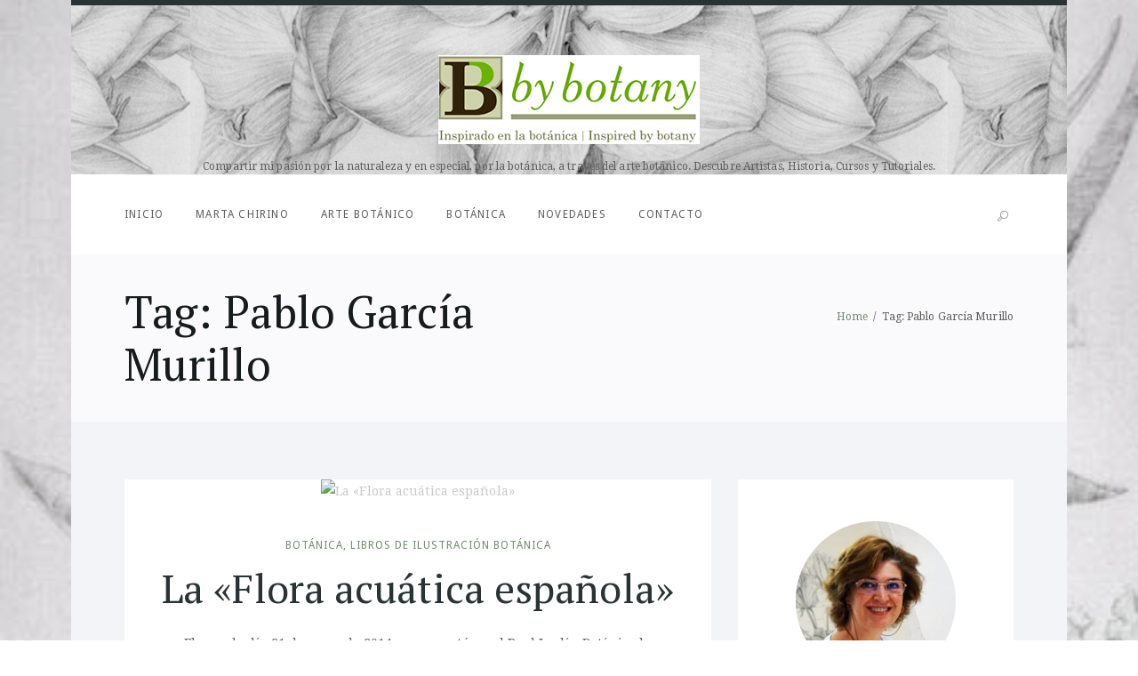

--- FILE ---
content_type: text/html; charset=UTF-8
request_url: https://www.bybotany.com/tag/pablo-garcia-murillo/
body_size: 16808
content:
<!DOCTYPE html>
<html dir="ltr" lang="es" prefix="og: https://ogp.me/ns#" class="no-js">
<head>
	<meta charset="UTF-8">
	<meta name="viewport" content="width=device-width, initial-scale=1, maximum-scale=1">
	<link rel="profile" href="http://gmpg.org/xfn/11">
	<link rel="pingback" href="https://www.bybotany.com/xmlrpc.php">
			<script>(function(html){html.className = html.className.replace(/\bno-js\b/,'js')})(document.documentElement);</script>
	<!--[if lt IE 9]>
	<script src="https://www.bybotany.com/wp-content/themes/gardeniablog/js/html5.js"></script>
	<![endif]-->
	<title>Pablo García Murillo | Arte Botánico by Marta Chirino</title>

		<!-- All in One SEO 4.9.3 - aioseo.com -->
	<meta name="robots" content="max-image-preview:large" />
	<meta name="google-site-verification" content="-hK14ECAQSwEYwyTeUvhJD4tbwVX3GCYiVsziU2pNA8" />
	<meta name="p:domain_verify" content="3659885c41734901ac452cadc2e3da52" />
	<link rel="canonical" href="https://www.bybotany.com/tag/pablo-garcia-murillo/" />
	<meta name="generator" content="All in One SEO (AIOSEO) 4.9.3" />
		<script type="application/ld+json" class="aioseo-schema">
			{"@context":"https:\/\/schema.org","@graph":[{"@type":"BreadcrumbList","@id":"https:\/\/www.bybotany.com\/tag\/pablo-garcia-murillo\/#breadcrumblist","itemListElement":[{"@type":"ListItem","@id":"https:\/\/www.bybotany.com#listItem","position":1,"name":"Inicio","item":"https:\/\/www.bybotany.com","nextItem":{"@type":"ListItem","@id":"https:\/\/www.bybotany.com\/tag\/pablo-garcia-murillo\/#listItem","name":"Pablo Garc\u00eda Murillo"}},{"@type":"ListItem","@id":"https:\/\/www.bybotany.com\/tag\/pablo-garcia-murillo\/#listItem","position":2,"name":"Pablo Garc\u00eda Murillo","previousItem":{"@type":"ListItem","@id":"https:\/\/www.bybotany.com#listItem","name":"Inicio"}}]},{"@type":"CollectionPage","@id":"https:\/\/www.bybotany.com\/tag\/pablo-garcia-murillo\/#collectionpage","url":"https:\/\/www.bybotany.com\/tag\/pablo-garcia-murillo\/","name":"Pablo Garc\u00eda Murillo | Arte Bot\u00e1nico by Marta Chirino","inLanguage":"es-ES","isPartOf":{"@id":"https:\/\/www.bybotany.com\/#website"},"breadcrumb":{"@id":"https:\/\/www.bybotany.com\/tag\/pablo-garcia-murillo\/#breadcrumblist"}},{"@type":"Person","@id":"https:\/\/www.bybotany.com\/#person","name":"Marta Chirino","image":{"@type":"ImageObject","@id":"https:\/\/www.bybotany.com\/tag\/pablo-garcia-murillo\/#personImage","url":"https:\/\/secure.gravatar.com\/avatar\/78bdae98654b16a0aa7162237f58f45708d43cdb85406cb4a282d1196603a6cc?s=96&d=mm&r=g","width":96,"height":96,"caption":"Marta Chirino"}},{"@type":"WebSite","@id":"https:\/\/www.bybotany.com\/#website","url":"https:\/\/www.bybotany.com\/","name":"ByBotany arte bot\u00e1nico by Marta Chirino","description":"Compartir mi pasi\u00f3n por la naturaleza y en especial, por la bot\u00e1nica, a trav\u00e9s del arte bot\u00e1nico. Descubre Artistas, Historia, Cursos y Tutoriales.","inLanguage":"es-ES","publisher":{"@id":"https:\/\/www.bybotany.com\/#person"}}]}
		</script>
		<!-- All in One SEO -->

<link rel='dns-prefetch' href='//static.addtoany.com' />
<link rel='dns-prefetch' href='//fonts.googleapis.com' />
<link rel="alternate" type="application/rss+xml" title="Arte Botánico by Marta Chirino &raquo; Feed" href="https://www.bybotany.com/feed/" />
<link rel="alternate" type="application/rss+xml" title="Arte Botánico by Marta Chirino &raquo; Feed de los comentarios" href="https://www.bybotany.com/comments/feed/" />
<link rel="alternate" type="application/rss+xml" title="Arte Botánico by Marta Chirino &raquo; Etiqueta Pablo García Murillo del feed" href="https://www.bybotany.com/tag/pablo-garcia-murillo/feed/" />
		<!-- This site uses the Google Analytics by MonsterInsights plugin v9.11.1 - Using Analytics tracking - https://www.monsterinsights.com/ -->
		<!-- Nota: MonsterInsights no está actualmente configurado en este sitio. El dueño del sitio necesita identificarse usando su cuenta de Google Analytics en el panel de ajustes de MonsterInsights. -->
					<!-- No tracking code set -->
				<!-- / Google Analytics by MonsterInsights -->
		<style id='wp-img-auto-sizes-contain-inline-css' type='text/css'>
img:is([sizes=auto i],[sizes^="auto," i]){contain-intrinsic-size:3000px 1500px}
/*# sourceURL=wp-img-auto-sizes-contain-inline-css */
</style>
<link rel='stylesheet' id='themerex_bannertrex-style-css' href='https://www.bybotany.com/wp-content/plugins/themerex-banners/css/trex-banners-style.css?ver=6.9' type='text/css' media='all' />
<link rel='stylesheet' id='sbi_styles-css' href='https://www.bybotany.com/wp-content/plugins/instagram-feed/css/sbi-styles.min.css?ver=6.10.0' type='text/css' media='all' />
<style id='wp-emoji-styles-inline-css' type='text/css'>

	img.wp-smiley, img.emoji {
		display: inline !important;
		border: none !important;
		box-shadow: none !important;
		height: 1em !important;
		width: 1em !important;
		margin: 0 0.07em !important;
		vertical-align: -0.1em !important;
		background: none !important;
		padding: 0 !important;
	}
/*# sourceURL=wp-emoji-styles-inline-css */
</style>
<style id='wp-block-library-inline-css' type='text/css'>
:root{--wp-block-synced-color:#7a00df;--wp-block-synced-color--rgb:122,0,223;--wp-bound-block-color:var(--wp-block-synced-color);--wp-editor-canvas-background:#ddd;--wp-admin-theme-color:#007cba;--wp-admin-theme-color--rgb:0,124,186;--wp-admin-theme-color-darker-10:#006ba1;--wp-admin-theme-color-darker-10--rgb:0,107,160.5;--wp-admin-theme-color-darker-20:#005a87;--wp-admin-theme-color-darker-20--rgb:0,90,135;--wp-admin-border-width-focus:2px}@media (min-resolution:192dpi){:root{--wp-admin-border-width-focus:1.5px}}.wp-element-button{cursor:pointer}:root .has-very-light-gray-background-color{background-color:#eee}:root .has-very-dark-gray-background-color{background-color:#313131}:root .has-very-light-gray-color{color:#eee}:root .has-very-dark-gray-color{color:#313131}:root .has-vivid-green-cyan-to-vivid-cyan-blue-gradient-background{background:linear-gradient(135deg,#00d084,#0693e3)}:root .has-purple-crush-gradient-background{background:linear-gradient(135deg,#34e2e4,#4721fb 50%,#ab1dfe)}:root .has-hazy-dawn-gradient-background{background:linear-gradient(135deg,#faaca8,#dad0ec)}:root .has-subdued-olive-gradient-background{background:linear-gradient(135deg,#fafae1,#67a671)}:root .has-atomic-cream-gradient-background{background:linear-gradient(135deg,#fdd79a,#004a59)}:root .has-nightshade-gradient-background{background:linear-gradient(135deg,#330968,#31cdcf)}:root .has-midnight-gradient-background{background:linear-gradient(135deg,#020381,#2874fc)}:root{--wp--preset--font-size--normal:16px;--wp--preset--font-size--huge:42px}.has-regular-font-size{font-size:1em}.has-larger-font-size{font-size:2.625em}.has-normal-font-size{font-size:var(--wp--preset--font-size--normal)}.has-huge-font-size{font-size:var(--wp--preset--font-size--huge)}.has-text-align-center{text-align:center}.has-text-align-left{text-align:left}.has-text-align-right{text-align:right}.has-fit-text{white-space:nowrap!important}#end-resizable-editor-section{display:none}.aligncenter{clear:both}.items-justified-left{justify-content:flex-start}.items-justified-center{justify-content:center}.items-justified-right{justify-content:flex-end}.items-justified-space-between{justify-content:space-between}.screen-reader-text{border:0;clip-path:inset(50%);height:1px;margin:-1px;overflow:hidden;padding:0;position:absolute;width:1px;word-wrap:normal!important}.screen-reader-text:focus{background-color:#ddd;clip-path:none;color:#444;display:block;font-size:1em;height:auto;left:5px;line-height:normal;padding:15px 23px 14px;text-decoration:none;top:5px;width:auto;z-index:100000}html :where(.has-border-color){border-style:solid}html :where([style*=border-top-color]){border-top-style:solid}html :where([style*=border-right-color]){border-right-style:solid}html :where([style*=border-bottom-color]){border-bottom-style:solid}html :where([style*=border-left-color]){border-left-style:solid}html :where([style*=border-width]){border-style:solid}html :where([style*=border-top-width]){border-top-style:solid}html :where([style*=border-right-width]){border-right-style:solid}html :where([style*=border-bottom-width]){border-bottom-style:solid}html :where([style*=border-left-width]){border-left-style:solid}html :where(img[class*=wp-image-]){height:auto;max-width:100%}:where(figure){margin:0 0 1em}html :where(.is-position-sticky){--wp-admin--admin-bar--position-offset:var(--wp-admin--admin-bar--height,0px)}@media screen and (max-width:600px){html :where(.is-position-sticky){--wp-admin--admin-bar--position-offset:0px}}

/*# sourceURL=wp-block-library-inline-css */
</style><style id='global-styles-inline-css' type='text/css'>
:root{--wp--preset--aspect-ratio--square: 1;--wp--preset--aspect-ratio--4-3: 4/3;--wp--preset--aspect-ratio--3-4: 3/4;--wp--preset--aspect-ratio--3-2: 3/2;--wp--preset--aspect-ratio--2-3: 2/3;--wp--preset--aspect-ratio--16-9: 16/9;--wp--preset--aspect-ratio--9-16: 9/16;--wp--preset--color--black: #000000;--wp--preset--color--cyan-bluish-gray: #abb8c3;--wp--preset--color--white: #ffffff;--wp--preset--color--pale-pink: #f78da7;--wp--preset--color--vivid-red: #cf2e2e;--wp--preset--color--luminous-vivid-orange: #ff6900;--wp--preset--color--luminous-vivid-amber: #fcb900;--wp--preset--color--light-green-cyan: #7bdcb5;--wp--preset--color--vivid-green-cyan: #00d084;--wp--preset--color--pale-cyan-blue: #8ed1fc;--wp--preset--color--vivid-cyan-blue: #0693e3;--wp--preset--color--vivid-purple: #9b51e0;--wp--preset--gradient--vivid-cyan-blue-to-vivid-purple: linear-gradient(135deg,rgb(6,147,227) 0%,rgb(155,81,224) 100%);--wp--preset--gradient--light-green-cyan-to-vivid-green-cyan: linear-gradient(135deg,rgb(122,220,180) 0%,rgb(0,208,130) 100%);--wp--preset--gradient--luminous-vivid-amber-to-luminous-vivid-orange: linear-gradient(135deg,rgb(252,185,0) 0%,rgb(255,105,0) 100%);--wp--preset--gradient--luminous-vivid-orange-to-vivid-red: linear-gradient(135deg,rgb(255,105,0) 0%,rgb(207,46,46) 100%);--wp--preset--gradient--very-light-gray-to-cyan-bluish-gray: linear-gradient(135deg,rgb(238,238,238) 0%,rgb(169,184,195) 100%);--wp--preset--gradient--cool-to-warm-spectrum: linear-gradient(135deg,rgb(74,234,220) 0%,rgb(151,120,209) 20%,rgb(207,42,186) 40%,rgb(238,44,130) 60%,rgb(251,105,98) 80%,rgb(254,248,76) 100%);--wp--preset--gradient--blush-light-purple: linear-gradient(135deg,rgb(255,206,236) 0%,rgb(152,150,240) 100%);--wp--preset--gradient--blush-bordeaux: linear-gradient(135deg,rgb(254,205,165) 0%,rgb(254,45,45) 50%,rgb(107,0,62) 100%);--wp--preset--gradient--luminous-dusk: linear-gradient(135deg,rgb(255,203,112) 0%,rgb(199,81,192) 50%,rgb(65,88,208) 100%);--wp--preset--gradient--pale-ocean: linear-gradient(135deg,rgb(255,245,203) 0%,rgb(182,227,212) 50%,rgb(51,167,181) 100%);--wp--preset--gradient--electric-grass: linear-gradient(135deg,rgb(202,248,128) 0%,rgb(113,206,126) 100%);--wp--preset--gradient--midnight: linear-gradient(135deg,rgb(2,3,129) 0%,rgb(40,116,252) 100%);--wp--preset--font-size--small: 13px;--wp--preset--font-size--medium: 20px;--wp--preset--font-size--large: 36px;--wp--preset--font-size--x-large: 42px;--wp--preset--spacing--20: 0.44rem;--wp--preset--spacing--30: 0.67rem;--wp--preset--spacing--40: 1rem;--wp--preset--spacing--50: 1.5rem;--wp--preset--spacing--60: 2.25rem;--wp--preset--spacing--70: 3.38rem;--wp--preset--spacing--80: 5.06rem;--wp--preset--shadow--natural: 6px 6px 9px rgba(0, 0, 0, 0.2);--wp--preset--shadow--deep: 12px 12px 50px rgba(0, 0, 0, 0.4);--wp--preset--shadow--sharp: 6px 6px 0px rgba(0, 0, 0, 0.2);--wp--preset--shadow--outlined: 6px 6px 0px -3px rgb(255, 255, 255), 6px 6px rgb(0, 0, 0);--wp--preset--shadow--crisp: 6px 6px 0px rgb(0, 0, 0);}:where(.is-layout-flex){gap: 0.5em;}:where(.is-layout-grid){gap: 0.5em;}body .is-layout-flex{display: flex;}.is-layout-flex{flex-wrap: wrap;align-items: center;}.is-layout-flex > :is(*, div){margin: 0;}body .is-layout-grid{display: grid;}.is-layout-grid > :is(*, div){margin: 0;}:where(.wp-block-columns.is-layout-flex){gap: 2em;}:where(.wp-block-columns.is-layout-grid){gap: 2em;}:where(.wp-block-post-template.is-layout-flex){gap: 1.25em;}:where(.wp-block-post-template.is-layout-grid){gap: 1.25em;}.has-black-color{color: var(--wp--preset--color--black) !important;}.has-cyan-bluish-gray-color{color: var(--wp--preset--color--cyan-bluish-gray) !important;}.has-white-color{color: var(--wp--preset--color--white) !important;}.has-pale-pink-color{color: var(--wp--preset--color--pale-pink) !important;}.has-vivid-red-color{color: var(--wp--preset--color--vivid-red) !important;}.has-luminous-vivid-orange-color{color: var(--wp--preset--color--luminous-vivid-orange) !important;}.has-luminous-vivid-amber-color{color: var(--wp--preset--color--luminous-vivid-amber) !important;}.has-light-green-cyan-color{color: var(--wp--preset--color--light-green-cyan) !important;}.has-vivid-green-cyan-color{color: var(--wp--preset--color--vivid-green-cyan) !important;}.has-pale-cyan-blue-color{color: var(--wp--preset--color--pale-cyan-blue) !important;}.has-vivid-cyan-blue-color{color: var(--wp--preset--color--vivid-cyan-blue) !important;}.has-vivid-purple-color{color: var(--wp--preset--color--vivid-purple) !important;}.has-black-background-color{background-color: var(--wp--preset--color--black) !important;}.has-cyan-bluish-gray-background-color{background-color: var(--wp--preset--color--cyan-bluish-gray) !important;}.has-white-background-color{background-color: var(--wp--preset--color--white) !important;}.has-pale-pink-background-color{background-color: var(--wp--preset--color--pale-pink) !important;}.has-vivid-red-background-color{background-color: var(--wp--preset--color--vivid-red) !important;}.has-luminous-vivid-orange-background-color{background-color: var(--wp--preset--color--luminous-vivid-orange) !important;}.has-luminous-vivid-amber-background-color{background-color: var(--wp--preset--color--luminous-vivid-amber) !important;}.has-light-green-cyan-background-color{background-color: var(--wp--preset--color--light-green-cyan) !important;}.has-vivid-green-cyan-background-color{background-color: var(--wp--preset--color--vivid-green-cyan) !important;}.has-pale-cyan-blue-background-color{background-color: var(--wp--preset--color--pale-cyan-blue) !important;}.has-vivid-cyan-blue-background-color{background-color: var(--wp--preset--color--vivid-cyan-blue) !important;}.has-vivid-purple-background-color{background-color: var(--wp--preset--color--vivid-purple) !important;}.has-black-border-color{border-color: var(--wp--preset--color--black) !important;}.has-cyan-bluish-gray-border-color{border-color: var(--wp--preset--color--cyan-bluish-gray) !important;}.has-white-border-color{border-color: var(--wp--preset--color--white) !important;}.has-pale-pink-border-color{border-color: var(--wp--preset--color--pale-pink) !important;}.has-vivid-red-border-color{border-color: var(--wp--preset--color--vivid-red) !important;}.has-luminous-vivid-orange-border-color{border-color: var(--wp--preset--color--luminous-vivid-orange) !important;}.has-luminous-vivid-amber-border-color{border-color: var(--wp--preset--color--luminous-vivid-amber) !important;}.has-light-green-cyan-border-color{border-color: var(--wp--preset--color--light-green-cyan) !important;}.has-vivid-green-cyan-border-color{border-color: var(--wp--preset--color--vivid-green-cyan) !important;}.has-pale-cyan-blue-border-color{border-color: var(--wp--preset--color--pale-cyan-blue) !important;}.has-vivid-cyan-blue-border-color{border-color: var(--wp--preset--color--vivid-cyan-blue) !important;}.has-vivid-purple-border-color{border-color: var(--wp--preset--color--vivid-purple) !important;}.has-vivid-cyan-blue-to-vivid-purple-gradient-background{background: var(--wp--preset--gradient--vivid-cyan-blue-to-vivid-purple) !important;}.has-light-green-cyan-to-vivid-green-cyan-gradient-background{background: var(--wp--preset--gradient--light-green-cyan-to-vivid-green-cyan) !important;}.has-luminous-vivid-amber-to-luminous-vivid-orange-gradient-background{background: var(--wp--preset--gradient--luminous-vivid-amber-to-luminous-vivid-orange) !important;}.has-luminous-vivid-orange-to-vivid-red-gradient-background{background: var(--wp--preset--gradient--luminous-vivid-orange-to-vivid-red) !important;}.has-very-light-gray-to-cyan-bluish-gray-gradient-background{background: var(--wp--preset--gradient--very-light-gray-to-cyan-bluish-gray) !important;}.has-cool-to-warm-spectrum-gradient-background{background: var(--wp--preset--gradient--cool-to-warm-spectrum) !important;}.has-blush-light-purple-gradient-background{background: var(--wp--preset--gradient--blush-light-purple) !important;}.has-blush-bordeaux-gradient-background{background: var(--wp--preset--gradient--blush-bordeaux) !important;}.has-luminous-dusk-gradient-background{background: var(--wp--preset--gradient--luminous-dusk) !important;}.has-pale-ocean-gradient-background{background: var(--wp--preset--gradient--pale-ocean) !important;}.has-electric-grass-gradient-background{background: var(--wp--preset--gradient--electric-grass) !important;}.has-midnight-gradient-background{background: var(--wp--preset--gradient--midnight) !important;}.has-small-font-size{font-size: var(--wp--preset--font-size--small) !important;}.has-medium-font-size{font-size: var(--wp--preset--font-size--medium) !important;}.has-large-font-size{font-size: var(--wp--preset--font-size--large) !important;}.has-x-large-font-size{font-size: var(--wp--preset--font-size--x-large) !important;}
/*# sourceURL=global-styles-inline-css */
</style>

<style id='classic-theme-styles-inline-css' type='text/css'>
/*! This file is auto-generated */
.wp-block-button__link{color:#fff;background-color:#32373c;border-radius:9999px;box-shadow:none;text-decoration:none;padding:calc(.667em + 2px) calc(1.333em + 2px);font-size:1.125em}.wp-block-file__button{background:#32373c;color:#fff;text-decoration:none}
/*# sourceURL=/wp-includes/css/classic-themes.min.css */
</style>
<link rel='stylesheet' id='cfblbcss-css' href='https://www.bybotany.com/wp-content/plugins/cardoza-facebook-like-box/cardozafacebook.css?ver=6.9' type='text/css' media='all' />
<link rel='stylesheet' id='rs-plugin-settings-css' href='https://www.bybotany.com/wp-content/plugins/revslider/public/assets/css/settings.css?ver=5.2.5' type='text/css' media='all' />
<style id='rs-plugin-settings-inline-css' type='text/css'>
#rs-demo-id {}
/*# sourceURL=rs-plugin-settings-inline-css */
</style>
<link rel='stylesheet' id='social-icons-general-css' href='//www.bybotany.com/wp-content/plugins/social-icons/assets/css/social-icons.css?ver=1.7.4' type='text/css' media='all' />
<link rel='stylesheet' id='themerex-font-style-google_fonts-css' href='https://fonts.googleapis.com/css?family=Droid+Serif:400,400italic,700,700italic|PT+Serif:400,400italic,700,700italic|Droid+Sans:400,700&#038;subset=latin,latin-ext' type='text/css' media='all' />
<link rel='stylesheet' id='themerex-fontello-style-css' href='https://www.bybotany.com/wp-content/themes/gardeniablog/css/fontello/fontello-embedded.css' type='text/css' media='all' />
<link rel='stylesheet' id='themerex-main-style-css' href='https://www.bybotany.com/wp-content/themes/gardeniablog-child/style.css' type='text/css' media='all' />
<link rel='stylesheet' id='themerex-responsive-style-css' href='https://www.bybotany.com/wp-content/themes/gardeniablog/css/responsive.css' type='text/css' media='all' />
<link rel='stylesheet' id='themerex-custom-style-css' href='https://www.bybotany.com/wp-content/themes/gardeniablog/css/custom.css' type='text/css' media='all' />
<link rel='stylesheet' id='mediaelement-css' href='https://www.bybotany.com/wp-includes/js/mediaelement/mediaelementplayer-legacy.min.css?ver=4.2.17' type='text/css' media='all' />
<link rel='stylesheet' id='wp-mediaelement-css' href='https://www.bybotany.com/wp-includes/js/mediaelement/wp-mediaelement.min.css?ver=6.9' type='text/css' media='all' />
<link rel='stylesheet' id='newsletter-css' href='https://www.bybotany.com/wp-content/plugins/newsletter/style.css?ver=9.1.2' type='text/css' media='all' />
<link rel='stylesheet' id='wp_review-style-css' href='https://www.bybotany.com/wp-content/plugins/wp-review/public/css/wp-review.css?ver=5.3.5' type='text/css' media='all' />
<link rel='stylesheet' id='addtoany-css' href='https://www.bybotany.com/wp-content/plugins/add-to-any/addtoany.min.css?ver=1.16' type='text/css' media='all' />
<style id='addtoany-inline-css' type='text/css'>
.a2a_svg { border-radius: 0 !important; }
.a2a_i, .a2a_more { color: #5a6266 !important; }
/*# sourceURL=addtoany-inline-css */
</style>
<script type="text/javascript" id="addtoany-core-js-before">
/* <![CDATA[ */
window.a2a_config=window.a2a_config||{};a2a_config.callbacks=[];a2a_config.overlays=[];a2a_config.templates={};a2a_localize = {
	Share: "Compartir",
	Save: "Guardar",
	Subscribe: "Suscribir",
	Email: "Correo electrónico",
	Bookmark: "Marcador",
	ShowAll: "Mostrar todo",
	ShowLess: "Mostrar menos",
	FindServices: "Encontrar servicio(s)",
	FindAnyServiceToAddTo: "Encuentra al instante cualquier servicio para añadir a",
	PoweredBy: "Funciona con",
	ShareViaEmail: "Compartir por correo electrónico",
	SubscribeViaEmail: "Suscribirse a través de correo electrónico",
	BookmarkInYourBrowser: "Añadir a marcadores de tu navegador",
	BookmarkInstructions: "Presiona «Ctrl+D» o «\u2318+D» para añadir esta página a marcadores",
	AddToYourFavorites: "Añadir a tus favoritos",
	SendFromWebOrProgram: "Enviar desde cualquier dirección o programa de correo electrónico ",
	EmailProgram: "Programa de correo electrónico",
	More: "Más&#8230;",
	ThanksForSharing: "¡Gracias por compartir!",
	ThanksForFollowing: "¡Gracias por seguirnos!"
};

a2a_config.icon_color = "#5a6266";

//# sourceURL=addtoany-core-js-before
/* ]]> */
</script>
<script type="text/javascript" defer src="https://static.addtoany.com/menu/page.js" id="addtoany-core-js"></script>
<script type="text/javascript" src="https://www.bybotany.com/wp-includes/js/jquery/jquery.min.js?ver=3.7.1" id="jquery-core-js"></script>
<script type="text/javascript" src="https://www.bybotany.com/wp-includes/js/jquery/jquery-migrate.min.js?ver=3.4.1" id="jquery-migrate-js"></script>
<script type="text/javascript" defer src="https://www.bybotany.com/wp-content/plugins/add-to-any/addtoany.min.js?ver=1.1" id="addtoany-jquery-js"></script>
<script type="text/javascript" src="https://www.bybotany.com/wp-content/plugins/cardoza-facebook-like-box/cardozafacebook.js?ver=6.9" id="cfblbjs-js"></script>
<script type="text/javascript" src="https://www.bybotany.com/wp-content/plugins/revslider/public/assets/js/jquery.themepunch.tools.min.js?ver=5.2.5" id="tp-tools-js"></script>
<script type="text/javascript" src="https://www.bybotany.com/wp-content/plugins/revslider/public/assets/js/jquery.themepunch.revolution.min.js?ver=5.2.5" id="revmin-js"></script>
<script type="text/javascript" src="https://www.bybotany.com/wp-content/themes/gardeniablog/js/modernizr.custom.js" id="themerex-core-modernizr-script-js"></script>
<link rel="https://api.w.org/" href="https://www.bybotany.com/wp-json/" /><link rel="alternate" title="JSON" type="application/json" href="https://www.bybotany.com/wp-json/wp/v2/tags/319" /><link rel="EditURI" type="application/rsd+xml" title="RSD" href="https://www.bybotany.com/xmlrpc.php?rsd" />
<meta name="generator" content="WordPress 6.9" />
<style type="text/css" id="custom-background-css">
body.custom-background { background-image: url("https://bybotany.com/wp-content/uploads/2016/12/bdetalle-adelfa.jpg"); background-position: center top; background-size: cover; background-repeat: no-repeat; background-attachment: fixed; }
</style>
	<meta name="generator" content="Powered by Slider Revolution 5.2.5 - responsive, Mobile-Friendly Slider Plugin for WordPress with comfortable drag and drop interface." />
<link rel="icon" href="https://www.bybotany.com/wp-content/uploads/2016/12/ByBotany-65x65.jpg" sizes="32x32" />
<link rel="icon" href="https://www.bybotany.com/wp-content/uploads/2016/12/ByBotany.jpg" sizes="192x192" />
<link rel="apple-touch-icon" href="https://www.bybotany.com/wp-content/uploads/2016/12/ByBotany.jpg" />
<meta name="msapplication-TileImage" content="https://www.bybotany.com/wp-content/uploads/2016/12/ByBotany.jpg" />
		<style type="text/css" id="wp-custom-css">
			/*
Puedes añadir tu propio CSS aquí.

Haz clic en el icono de ayuda de arriba para averiguar más.
*/

.page-id-236 .top_panel_title {display:none}

footer aside {
    background-color: #ffffff;
}
footer aside .widget_title {
    background-color: #ccc8c9 !important;
    color:#ffffff !important;
    letter-spacing: 0.5px !important;
    margin: -2.222em -2.222em 2.222em !important;
    padding: 20px 0 !important;
    text-align: center !important;
	font-size: 1.286em !important;
    font-weight: 400 !important;
}

footer aside.widget_links {
	width:44% !important;
	margin:40px 2.25% !important;
	text-align:center;
}

footer aside#linkcat-122.widget_links{
	margin-left:3.75% !important;
}

footer aside.widget_links li {
	float:left;
	width:49%;
	margin-left:1%;
}

.sidebar #themegrill_social_icons-2{
	margin-top:-5.75em;
}

footer #themegrill_social_icons-3{
	margin:0;
}

footer #themegrill_social_icons-3 .social-icons-lists{
	margin-right:10px;
	text-align:right;
}

.sidebar #themegrill_social_icons-2 span, footer #themegrill_social_icons-3 span{
	font-size:10px !important;
	background-color: #ccc8c9;
}

.post_counters .post_share{
	display:none !important;
}

.addtoany_share_save_container{
	float:right;
	margin-left:15px;
}

.addtoany_share_save_container .addtoany_share_save{
	font-size:0.85em;
	text-transform:uppercase;
	color:#5a6266;
	font-family:"Droid Sans", serif;
	letter-spacing:1px;
	float:left;
	margin-top:0.565em;
	background:none !important;
	padding-left:0 !important;
}

.addtoany_share_save_container .addtoany_share_save:before{
	content: "";
    display: inline-block;
    font-family: "fontello";
    margin-right: 0.5em;
}

.addtoany_share_save_container{
	margin-top:20px;
}

@media only screen and (max-width : 1058px) {
	.sidebar #themegrill_social_icons-3{
		display:none;
	}
	aside#fblbx {
		margin-left:20px !important;
	}
}

@media only screen and (max-width : 768px) {
	footer aside.widget_links {
		width:100% !important;	
	}
	footer aside.widget_links li{
		width:100% !important;
	}
}

@media only screen and (max-width : 635px) {
	aside#fblbx {
		margin-left:0 !important;
	}
}		</style>
		</head>

<body class="archive tag tag-pablo-garcia-murillo tag-319 custom-background wp-theme-gardeniablog wp-child-theme-gardeniablog-child body_style_boxed blog_mode_blog is_stream top_panel_above sidebar_show sidebar_right">
	
	<div class="body_wrap">

		<div class="page_wrap">

						<div class="top_panel_logo_wrap"  style="background: url(https://bybotany.com/wp-content/uploads/2016/12/wp2017-bb-600x145cabecera-1.jpg) repeat center">
				<div class="content_wrap top_panel_logo logo_wrap">
					<div class="logo">
						<a href="https://www.bybotany.com/"><img src="https://www.bybotany.com/wp-content/uploads/2016/12/logo-bb-wp17-294x100.jpg" class="logo_main" alt=""><div class="logo_slogan">Compartir mi pasión por la naturaleza y en especial, por la botánica, a través del arte botánico. Descubre Artistas, Historia, Cursos y Tutoriales.</div></a>
					</div>
				</div>
			</div>
			<div class="top_panel_fixed_wrap"></div>

<header class="top_panel_wrap top_panel_position_above">
	<div class="menu_main_wrap clearfix">
		<div class="content_wrap">
			<div class="columns_wrap"><div class="column-3_4 menu_main_column">
				<a href="#" class="menu_main_responsive_button">menu</a>
				<nav class="menu_main_nav_area">
					<ul id="menu_main" class="menu_main_nav"><li id="menu-item-1978" class="menu-item menu-item-type-post_type menu-item-object-page menu-item-home menu-item-1978"><a href="https://www.bybotany.com/">Inicio</a></li>
<li id="menu-item-1807" class="menu-item menu-item-type-post_type menu-item-object-page menu-item-has-children menu-item-1807"><a href="https://www.bybotany.com/marta-chirino/" title="Portfolio">Marta Chirino</a>
<ul class="sub-menu">
	<li id="menu-item-1874" class="menu-item menu-item-type-post_type menu-item-object-page menu-item-1874"><a href="https://www.bybotany.com/marta-chirino/marta/">Sobre Marta</a></li>
</ul>
</li>
<li id="menu-item-1855" class="menu-item menu-item-type-post_type menu-item-object-page menu-item-has-children menu-item-1855"><a href="https://www.bybotany.com/artebotanico/">Arte Botánico</a>
<ul class="sub-menu">
	<li id="menu-item-1983" class="menu-item menu-item-type-taxonomy menu-item-object-category menu-item-1983"><a href="https://www.bybotany.com/category/arte-botanico-2/arte-botanico-arte-botanico-2/">Arte</a></li>
	<li id="menu-item-1878" class="menu-item menu-item-type-taxonomy menu-item-object-category menu-item-1878"><a href="https://www.bybotany.com/category/arte-botanico-2/artistas-bybotany/">Artistas</a></li>
	<li id="menu-item-1984" class="menu-item menu-item-type-taxonomy menu-item-object-category menu-item-1984"><a href="https://www.bybotany.com/category/arte-botanico-2/cursos-de-dibujo-botanico-arte-botanico-2/">Cursos</a></li>
	<li id="menu-item-1985" class="menu-item menu-item-type-taxonomy menu-item-object-category menu-item-1985"><a href="https://www.bybotany.com/category/arte-botanico-2/dibujo-botanico-arte-botanico-2/">Tutoriales</a></li>
	<li id="menu-item-1980" class="menu-item menu-item-type-taxonomy menu-item-object-category menu-item-1980"><a href="https://www.bybotany.com/category/exposiciones-de-botanica/">Exposiciones</a></li>
</ul>
</li>
<li id="menu-item-1979" class="menu-item menu-item-type-taxonomy menu-item-object-category menu-item-has-children menu-item-1979"><a href="https://www.bybotany.com/category/botanica-2/">Botánica</a>
<ul class="sub-menu">
	<li id="menu-item-1986" class="menu-item menu-item-type-taxonomy menu-item-object-category menu-item-1986"><a href="https://www.bybotany.com/category/botanica-2/actividades/">Actividades</a></li>
	<li id="menu-item-1987" class="menu-item menu-item-type-taxonomy menu-item-object-category menu-item-1987"><a href="https://www.bybotany.com/category/botanica-2/botanica-botanica-2/">Aprendemos Botánica</a></li>
	<li id="menu-item-1988" class="menu-item menu-item-type-taxonomy menu-item-object-category menu-item-1988"><a href="https://www.bybotany.com/category/botanica-2/libros-ilustracion-botanica/">Libros</a></li>
	<li id="menu-item-1989" class="menu-item menu-item-type-taxonomy menu-item-object-category menu-item-1989"><a href="https://www.bybotany.com/category/botanica-2/original-by-botany/">Original By</a></li>
</ul>
</li>
<li id="menu-item-1982" class="menu-item menu-item-type-taxonomy menu-item-object-category menu-item-1982"><a href="https://www.bybotany.com/category/noticias/">Novedades</a></li>
<li id="menu-item-764" class="menu-item menu-item-type-post_type menu-item-object-page menu-item-764"><a href="https://www.bybotany.com/contacto/">Contacto</a></li>
</ul>				</nav>
			</div><div class="column-1_4 search_column">
				<div class="search_wrap search_ajax closed">
	<div class="search_form_wrap">
		<form method="get" class="search_form" action="https://www.bybotany.com/">
			<input type="text" class="search_field" placeholder="Search..." value="" name="s">
			<button type="submit" class="search_submit icon-search-light" title="Start search"></button>
			<span class="close"></span>
		</form>
	</div>
	<div class="search_results widget_area"><a class="search_results_close icon-cancel"></a><div class="search_results_content"></div></div>
</div>
			</div></div>
		</div>
	</div>
</header>
				<div class="top_panel_title">
					<div class="content_wrap">
						<div class="page_title">
							<h1 class="page_caption">Tag: Pablo García Murillo</h1>
													</div>
						<div class="breadcrumbs"><a class="breadcrumbs_item home" href="https://www.bybotany.com/">Home</a><span class="breadcrumbs_delimiter"></span><span class="breadcrumbs_item current">Tag: Pablo García Murillo</span></div>
					</div>
				</div>
				
			<div class="page_content_wrap">

								<div class="content_wrap">
								
					<div class="content">

<article id="post-1613" 
	class="post_item post_layout_excerpt post_format_standard post-1613 post type-post status-publish format-standard has-post-thumbnail hentry category-botanica-2 category-libros-ilustracion-botanica tag-flora-acuatica-espanola tag-hidrofitos-vasculares tag-ilustracion-botanica tag-ilustracion-botanica-cientifica tag-marta-chirino tag-pablo-garcia-murillo tag-santos-cirujano"		>

	<div class="post_featured">
				<a href="https://pinterest.com/pin/create/button/?url=https%3A%2F%2Fwww.bybotany.com%2Fla-flora-acuatica-espanola%2F&#038;media=https%3A%2F%2Fwww.bybotany.com%2Fwp-content%2Fuploads%2F2014%2F10%2FFLORA-ACUATICA-ESPANOLA.jpg&#038;description=La+%C2%ABFlora+acu%C3%A1tica+espa%C3%B1ola%C2%BB"
	     class="post_label label_pinit"
	>Pin It</a>				<a href="https://www.bybotany.com/la-flora-acuatica-espanola/" aria-hidden="true"><img width="770" height="433" src="https://www.bybotany.com/wp-content/uploads/2014/10/FLORA-ACUATICA-ESPANOLA-770x433.jpg" class="attachment-post-thumbnail size-post-thumbnail wp-post-image" alt="La «Flora acuática española»" decoding="async" fetchpriority="high" srcset="https://www.bybotany.com/wp-content/uploads/2014/10/FLORA-ACUATICA-ESPANOLA-770x433.jpg 770w, https://www.bybotany.com/wp-content/uploads/2014/10/FLORA-ACUATICA-ESPANOLA-300x170.jpg 300w, https://www.bybotany.com/wp-content/uploads/2014/10/FLORA-ACUATICA-ESPANOLA-1170x658.jpg 1170w, https://www.bybotany.com/wp-content/uploads/2014/10/FLORA-ACUATICA-ESPANOLA-370x208.jpg 370w" sizes="(max-width: 770px) 100vw, 770px" /></a>
							</div>		<div class="post_header entry-header">
			<div class="post_categories"><a href="https://www.bybotany.com/category/botanica-2/" rel="category tag">BOTÁNICA</a>, <a href="https://www.bybotany.com/category/botanica-2/libros-ilustracion-botanica/" rel="category tag">Libros de Ilustración Botánica</a></div>
			<h2 class="post_title entry-title"><a href="https://www.bybotany.com/la-flora-acuatica-espanola/" rel="bookmark">La «Flora acuática española»</a></h2>		</div><!-- .entry-header -->
		
	<div class="post_content entry-content">
		<p>El pasado día 21 de mayo de 2014 se presentó en el Real Jardín Botánico la primera Flora acuática española. Realizado en el Real Jardín Botánico de Madrid, CSIC, en el marco de la línea de investigación  Macrófitos acuáticos, ha sido escrito y&hellip;</p>
<p><a class="more-link" href="https://www.bybotany.com/la-flora-acuatica-espanola/">Saber más</a></p>	</div><!-- .entry-content -->

	
	<div class="post_footer entry-footer">
		<span class="post_date"><a href="https://www.bybotany.com/la-flora-acuatica-espanola/">17/10/2014</a></span><div class="post_share"><div class="socials_wrap socials_share socials_size_tiny socials_dir_horizontal"><span class="socials_caption">Compartir:</span><span class="social_items"></span></div></div>	</div><!-- .entry-footer -->

</article>
	<div class="nav-links-old">
		<span class="nav-prev"></span>
		<span class="nav-next"></span>
	</div>
						</div>	<!-- </.content> -->
						<div class="sidebar right widget_area">
		<aside id="themerex_widget_aboutme-2" class="widget widget_aboutme"><div class="aboutme_avatar"><img src="https://bybotany.com/wp-content/uploads/2016/12/marta.jpg" alt="Marta Chirino"></div>
		<h5 class="aboutme_username">Marta Chirino</h5>

		<h6 class="aboutme_userposition">Ilustradora científica, Real Jardín Botánico de Madrid y otras instituciones. Coordinadora de imagen, diseño y producción para las líneas de producto Original By, de su empresa By Botany S.L. Vicepresidenta de la Fundación Arte y Pensamiento Martín Chirino.</h6>
		<div class="aboutme_description"></div>

		
		</aside><aside id="themegrill_social_icons-2" class="widget social-icons widget_social_icons">		
		<ul class="social-icons-lists social-icons-greyscale icons-background-rounded centre">

			
				<li class="social-icons-list-item">
					<a href="https://twitter.com/ByBotany" target="_blank"  class="social-icon">
						<span class="socicon socicon-twitter" style="padding: 10px; font-size: 14px; background-color: #555"></span>

											</a>
				</li>

			
				<li class="social-icons-list-item">
					<a href="https://www.facebook.com/ByBotany" target="_blank"  class="social-icon">
						<span class="socicon socicon-facebook" style="padding: 10px; font-size: 14px; background-color: #555"></span>

											</a>
				</li>

			
				<li class="social-icons-list-item">
					<a href="https://es.pinterest.com/bybotany/" target="_blank"  class="social-icon">
						<span class="socicon socicon-pinterest" style="padding: 10px; font-size: 14px; background-color: #555"></span>

											</a>
				</li>

			
				<li class="social-icons-list-item">
					<a href="http://bybotany-blog-blog.tumblr.com/" target="_blank"  class="social-icon">
						<span class="socicon socicon-tumblr" style="padding: 10px; font-size: 14px; background-color: #555"></span>

											</a>
				</li>

			
		</ul>

		</aside>	</div> <!-- /.sidebar -->
	</div>    <!-- </.content_wrap> -->			</div>		<!-- </.page_content_wrap> -->
			
							<footer class="footer_wrap widget_area">
					<div class="footer_wrap_inner widget_area_inner">
						<div class="content_wrap">
							<div class="columns_wrap"><aside id="text-3" class="column-1_1 widget widget_text">			<div class="textwidget">
<div id="sb_instagram"  class="sbi sbi_mob_col_1 sbi_tab_col_2 sbi_col_10 sbi_fixed_height" style="padding-bottom: 10px; background-color: rgb(255,255,255); width: 100%; height: 250px;"	 data-feedid="*1"  data-res="auto" data-cols="10" data-colsmobile="1" data-colstablet="2" data-num="20" data-nummobile="" data-item-padding="5"	 data-shortcode-atts="{&quot;-user&quot;:&quot;bybotany&quot;}"  data-postid="" data-locatornonce="5d8d985113" data-imageaspectratio="1:1" data-sbi-flags="favorLocal">
	
	<div id="sbi_images"  style="gap: 10px;">
			</div>

	<div id="sbi_load" >

	
	
</div>
		<span class="sbi_resized_image_data" data-feed-id="*1"
		  data-resized="[]">
	</span>
	</div>


</div>
		</aside><aside id="linkcat-122" class="column-1_1 widget widget_links"><h5 class="widget_title">ENLACES ARTISTAS BOTÁNICOS</h5>
	<ul class='xoxo blogroll'>
<li><a href="http://www.ainaamengual.com/" title="Web sobre las acuarelas botánicas de Aina Amengual" target="_blank">Aina Amengual</a></li>
<li><a href="https://amberhalsallartist.com" title="Tun Wells based Botanical Artist, teacher, journal flller and artists book maker." target="_blank">Amber Halsall</a></li>
<li><a href="http://www.contemporarybotanicart.com" title="Artista botánica y diseñadora de joyas">Angeline de Meester</a></li>
<li><a href="http://www.annswan.co.uk/" title="Artista Botánica, experta en lápices de colores sobre papel" target="_blank">Ann Swan</a></li>
<li><a href="http://www.billyshowell.co.uk/" title="Artista Botánica, experta en acuarela">Billy Showel</a></li>
<li><a href="http://www.botanicalartandartists.com/" title="Botanical art and artists" target="_blank">Botanical art and artists</a></li>
<li><a href="http://www.christopherryland.co.uk" rel="colleague" title="Christopher Ryland has specialised in botanical painting,teaches a variety of Art Courses from his studio in Sudbury, Suffolk" target="_blank">Christopher Ryland</a></li>
<li><a href="https://www.claireward.net" rel="co-worker" title="SBA  &#8211;  Botanical &amp; Nature Artist " target="_blank">Claire Ward</a></li>
<li><a href="https://www.diannesutherland.com" title=" Fritillaria imperialis &#8216;Rubra&#8217; on vellum, 2015.  All images copyright Dianne Sutherland  British artist, Dianne Sutherland&#8217;s work focuses on highly detailed depictions of botanical and natural history subjects" target="_blank">Dianne Sutherland</a></li>
<li><a href="http://gaynorsflora.com/" rel="acquaintance colleague" title="Blog de la artista botánica Gaynor Dickeson" target="_blank">Gaynor Dickeson</a></li>
<li><a href="http://www.janiepirie.co.uk" title="Janie Pirie SBA specialises in floral and botanical art using coloured pencils" target="_blank">Janie Pirie</a></li>
<li><a href="http://www.jennyjowett.com" title="Jenny Jowett has painted professionally for forty years. She specialises ￼in botanical illustration, but above all she is a passionate devotee of the art of watercolour" target="_blank">Jenny Jowett</a></li>
<li><a href="http://www.jillwinch.com" title="  Jill is a botanical artist who trained at the Chelsea Physic Garden in London.   She paints plants, fruits and vegetables in watercolour and colour pencil" target="_blank">Jill Winch</a></li>
<li><a href="http://www.juanluiscastillo.com/" title="Artista Botánico científico, experto en dibujo por ordenador" target="_blank">Juan Luis Castillo</a></li>
<li><a href="http://www.juliapatience.com" rel="colleague" title=" My work is inspired by light, whether it be the bold colours of exotic plants and flowers or the bright lights of the city" target="_blank">Julia Patience</a></li>
<li><a href="http://www.juliatrickey.co.uk" rel="colleague" title="JULIA TRICKEY is an award winning botanical artist whose glowing watercolours depict the beauty and detail of nature" target="_blank">Julia Trickey</a></li>
<li><a href="http://botanical-artist.co.uk/" rel="colleague" title="Margaret began her professional career as a freelance Heraldic Artist and Calligrapher and examples of her work hang in St George’s Chapel Windsor" target="_blank">Margaret Fitzpatrick</a></li>
<li><a href="http://www.martachirino.com/" title="Artista Botánica científica, experta en lápiz sobre papel" target="_blank">Marta Chirino</a></li>
<li><a href="https://marydillonbotanicalart.com" title="Elected member of the Watercolour Society of Ireland" target="_blank">Mary Dillon</a></li>
<li><a href="http://www.michaellakinart.co.uk/" title="Artista Botánico, experto en acuarela &#8211; I am passionate about Botanical Art and a keen gardener">Michael Lakin</a></li>
<li><a href="http://www.pollyoleary.co.uk" rel="co-worker" title="Polly o&#8217;Leary is an award winning Botanical Artist and Illustrator living on the border of the Brecon Beacons National Park in South Wales.">Polly O&#039;Leary</a></li>
<li><a href="http://www.rosfranklin.co.uk" title="She has been teaching botanical painting since 2008 through workshops in her studio" target="_blank">Ros Franklin</a></li>
<li><a href="http://www.rosemarylindsay.com" title="Rosemary Lindsay is an award-winning botanical artist whose London garden is visited by people from all over the world" target="_blank">Rosemary Lindsay</a></li>
<li><a href="http://www.sandrasummers.co.uk/" rel="co-worker" title="I have been painting since 1983 in various media but specialise in watercolour" target="_blank">Sandra Summers</a></li>
<li><a href="http://sandrinemaugy.co.uk/" title="Her inspiration comes from nature and the ephemeral beauty of plants, with a particular interest in colour and light" target="_blank">Sandrine Maugy</a></li>
<li><a href="https://www.sarahwoodart.com" title="Sarah is a Wirral-based artist specializing in watercolour." target="_blank">Sarah Wood</a></li>
<li><a href="http://botanicalsketches.blogspot.com.es/" rel="friend met colleague" title="Blog de la artista botánica Shevaun Doherty" target="_blank">Shevaun Doherty</a></li>
<li><a href="http://www.floraleyes.co.uk/" title="Artista Botánica, experta en lápices de colores sobre papel">Susan Christopher-Coulson</a></li>
<li><a href="http://www.vincentjeannerot.fr" title="Aquarelles Botaniques" target="_blank">Vincent Jeannerot</a></li>
<li><a href="http://www.hammondbotanics.com/" rel="colleague" title="Yvonne Glenister Hammond is inspired by the play of light on flowers, fruit and vegetables" target="_blank">Yvonne Glenister Hammond</a></li>

	</ul>
</aside><aside id="linkcat-2" class="column-1_1 widget widget_links"><h5 class="widget_title">ENLACES DE INTERÉS</h5>
	<ul class='xoxo blogroll'>
<li><a href="http://amicusbotanicus.com/index.html" title="Sitio creado por alumnos del English Gardening School" target="_blank">Amicus Botanicus</a></li>
<li><a href="http://www.aroundart.es/" rel="friend met" title="Around Art: gestión cultural, promoción y difusión del arte" target="_blank">Around Art</a></li>
<li><a href="http://artebotanico.wordpress.com/" title="Blog escrito por Laura Alonso sobre Arte y Artistas Botánicos" target="_blank">Blog sobre Arte Botánico</a></li>
<li><a href="http://elblogdelatabla.com" title="Garden-Blog-Magazine" target="_blank">El Blog de la Tabla</a></li>
<li><a href="http://www.aceytuno.com/" title="Periodista de Naturaleza" target="_blank">Fernández-Aceytuno, Mónica</a></li>
<li><a href="http://www.fernandooriol.com" title="Escultor de Naturaleza &#8211; Sculptor" target="_blank">Fernando Oriol Escultor</a></li>
<li><a href="http://floresentuensalada.blogspot.com.es/" title="Kit gourmet de cultivo">Flores en tu ensalada</a></li>
<li><a href="http://www.floresyplantas.net/" rel="contact" title="Revista de Jardinería, Horticultura, Paisajismo y Medio Ambiente" target="_blank">Flores y Plantas</a></li>
<li><a href="http://www.fundacionmartinchirino.org/" title="La Fundación de Arte y Pensamiento Martín Chirino" target="_blank">Fundacion de Arte y Pensamiento</a></li>
<li><a href="http://www.humedalesibericos.com/" title="Humedales ibéricos: página del Grupo del agua. Investigadores del CSIC." target="_blank">Humedales ibéricos</a></li>
<li><a href="http://www.lospenotes.com/contenido.php?id=261&#038;ref=260" title="Floristas, Vivero, tienda y Hosteleria" target="_blank">Los Peñotes</a></li>
<li><a href="http://masdearte.com/" title="Revista de arte. Información sobre exposiciones, museos y artistas." target="_blank">Mas de Arte</a></li>
<li><a href="http://www.pilarpequeno.com/main.php" title="Fotógrafa Española">Pilar Pequeño</a></li>
<li><a href="https://rafaelmuyor.wordpress.com/" title="Rafael Muyor Escultor">Rafael Muyor</a></li>
<li><a href="http://www.rjb.csic.es/" title="Nuestros jardines de España, Real Jardin Botánico de Madrid">Real Jardín Botánico de Madrid</a></li>
<li><a href="https://www.rhs.org.uk/education-learning/libraries-at-rhs" title="Botanic Libraries in London " target="_blank">RHS Libraries in London</a></li>
<li><a href="http://www.rinconesdelatlantico.es/index.php" title="Rincones del Atlántico: Publicación para la difusión del Conocimiento, la Valorización y la protección del paisaje." target="_blank">Rincones del Atlántico</a></li>
<li><a href="http://www.kew.org/" title="Real Jardín Botánico, Reino Unido, Londres" target="_blank">Royal Botanic, Kew Gardens</a></li>
<li><a href="http://www.soc-botanical-artists.org/" title="Sociedad de artistas botánicos profesionales" target="_blank">The Society of Botanical Artists</a></li>

	</ul>
</aside></div>	<!-- /.columns_wrap -->
						</div>	<!-- /.content_wrap -->
					</div>	<!-- /.footer_wrap_inner -->
				</footer>	<!-- /.footer_wrap -->
			 
			<div class="copyright_wrap">
				<div class="copyright_wrap_inner">
					<div class="content_wrap">
						<div class="columns_wrap"><div class="column-1_4 menu_area">
													</div><div class="column-2_4 logo_area">
															<div class="logo_wrap">
									<div class="logo">
										<a href="https://www.bybotany.com/"><img src="https://www.bybotany.com/wp-content/uploads/2016/12/logo-bb-wp17-294x100.jpg" class="logo_footer" alt=""><div class="logo_slogan">Compartir mi pasión por la naturaleza y en especial, por la botánica, a través del arte botánico. Descubre Artistas, Historia, Cursos y Tutoriales.</div></a>
									</div>
								</div>
														</div><div class="column-1_4 socials_area">
														<div class="copyright_text"></div>
						</div></div>
					</div>
				</div>
			</div>
			
		</div>	<!-- /.page_wrap -->

	</div>		<!-- /.body_wrap -->
	
	<a href="#" class="scroll_to_top icon-up" title="Scroll to top"></a>

	<script type="speculationrules">
{"prefetch":[{"source":"document","where":{"and":[{"href_matches":"/*"},{"not":{"href_matches":["/wp-*.php","/wp-admin/*","/wp-content/uploads/*","/wp-content/*","/wp-content/plugins/*","/wp-content/themes/gardeniablog-child/*","/wp-content/themes/gardeniablog/*","/*\\?(.+)"]}},{"not":{"selector_matches":"a[rel~=\"nofollow\"]"}},{"not":{"selector_matches":".no-prefetch, .no-prefetch a"}}]},"eagerness":"conservative"}]}
</script>
	<script>
			var modal = document.getElementById('cfblb_modal');
		if(modal)
		{
				var span = document.getElementsByClassName("cfblb_close")[0];

				span.onclick = function() {
					modal.style.display = "none";
				}
				
				window.onclick = function(event) {
					if (event.target == modal) {
						modal.style.display = "none";
					}
				}
		}		
	</script>
<script type="text/javascript">if (typeof THEMEREX_GLOBALS == 'undefined') THEMEREX_GLOBALS = {};jQuery(document).ready(function() {THEMEREX_GLOBALS['ajax_url']				= 'https://www.bybotany.com/wp-admin/admin-ajax.php';THEMEREX_GLOBALS['ajax_nonce']			= 'e6a9e54b69';THEMEREX_GLOBALS['site_url']				= 'https://www.bybotany.com';THEMEREX_GLOBALS['user_logged_in']		= false;THEMEREX_GLOBALS['menu_mode_relayout_width']		= 0;THEMEREX_GLOBALS['menu_mode_responsive_width']	= 800;THEMEREX_GLOBALS['menu_animation_in']			= 'none';THEMEREX_GLOBALS['menu_animation_out']			= 'none';THEMEREX_GLOBALS['popup_engine']			= '';THEMEREX_GLOBALS['use_mediaelements']	= true;THEMEREX_GLOBALS['message_maxlength']	= 1000;THEMEREX_GLOBALS['admin_mode']			= false;THEMEREX_GLOBALS['email_mask']			= '^([a-zA-Z0-9_\-]+\.)*[a-zA-Z0-9_\-]+@[a-z0-9_\-]+(\.[a-z0-9_\-]+)*\.[a-z]{2,6}$';THEMEREX_GLOBALS['strings']				= {
									'magnific_loading':		'Loading image',
									'magnific_error':		'Error loading image',
									'error_like':			'Error saving your like! Please, try again later.',
									'error_global':			'Error data validation!',
									'name_empty':			'The name can\'t be empty',
									'name_long':			'Too long name',
									'email_empty':			'Too short (or empty) email address',
									'email_long':			'Too long email address',
									'email_not_valid':		'Invalid email address',
									'text_empty':			'The message text can\'t be empty',
									'text_long':			'Too long message text',
									'search_error':			'Search error! Try again later.',
									'send_complete':		'Send message complete!',
									'send_error':			'Transmit failed!'
			};});</script><!-- Instagram Feed JS -->
<script type="text/javascript">
var sbiajaxurl = "https://www.bybotany.com/wp-admin/admin-ajax.php";
jQuery( document ).ready(function($) {
window.sbi_custom_js = function(){
<style>.ig-b- { display: inline-block; }
.ig-b- img { visibility: hidden; }
.ig-b-:hover { background-position: 0 -60px; } .ig-b-:active { background-position: 0 -120px; }
.ig-b-32 { width: 32px; height: 32px; background: url(//badges.instagram.com/static/images/ig-badge-sprite-32.png) no-repeat 0 0; }
@media only screen and (-webkit-min-device-pixel-ratio: 2), only screen and (min--moz-device-pixel-ratio: 2), only screen and (-o-min-device-pixel-ratio: 2 / 1), only screen and (min-device-pixel-ratio: 2), only screen and (min-resolution: 192dpi), only screen and (min-resolution: 2dppx) {
.ig-b-32 { background-image: url(//badges.instagram.com/static/images/ig-badge-sprite-32@2x.png); background-size: 60px 178px; } }</style>
<a href="https://www.instagram.com/bybotany/?ref=badge" class="ig-b- ig-b-32"><img src="//badges.instagram.com/static/images/ig-badge-32.png" alt="Instagram" /></a>
}
});
</script>
<script type="text/javascript" src="https://www.bybotany.com/wp-content/themes/gardeniablog/js/core.menu.js" id="themerex-core-menu-script-js"></script>
<script type="text/javascript" src="https://www.bybotany.com/wp-content/themes/gardeniablog/js/superfish.min.js" id="superfish-js"></script>
<script type="text/javascript" src="https://www.bybotany.com/wp-content/themes/gardeniablog/js/core.utils.js" id="themerex-core-utils-script-js"></script>
<script type="text/javascript" src="https://www.bybotany.com/wp-content/themes/gardeniablog/js/core.init.js" id="themerex-core-init-script-js"></script>
<script type="text/javascript" id="mediaelement-core-js-before">
/* <![CDATA[ */
var mejsL10n = {"language":"es","strings":{"mejs.download-file":"Descargar archivo","mejs.install-flash":"Est\u00e1s usando un navegador que no tiene Flash activo o instalado. Por favor, activa el componente del reproductor Flash o descarga la \u00faltima versi\u00f3n desde https://get.adobe.com/flashplayer/","mejs.fullscreen":"Pantalla completa","mejs.play":"Reproducir","mejs.pause":"Pausa","mejs.time-slider":"Control de tiempo","mejs.time-help-text":"Usa las teclas de direcci\u00f3n izquierda/derecha para avanzar un segundo y las flechas arriba/abajo para avanzar diez segundos.","mejs.live-broadcast":"Transmisi\u00f3n en vivo","mejs.volume-help-text":"Utiliza las teclas de flecha arriba/abajo para aumentar o disminuir el volumen.","mejs.unmute":"Activar el sonido","mejs.mute":"Silenciar","mejs.volume-slider":"Control de volumen","mejs.video-player":"Reproductor de v\u00eddeo","mejs.audio-player":"Reproductor de audio","mejs.captions-subtitles":"Pies de foto / Subt\u00edtulos","mejs.captions-chapters":"Cap\u00edtulos","mejs.none":"Ninguna","mejs.afrikaans":"Afrik\u00e1ans","mejs.albanian":"Albano","mejs.arabic":"\u00c1rabe","mejs.belarusian":"Bielorruso","mejs.bulgarian":"B\u00falgaro","mejs.catalan":"Catal\u00e1n","mejs.chinese":"Chino","mejs.chinese-simplified":"Chino (Simplificado)","mejs.chinese-traditional":"Chino (Tradicional)","mejs.croatian":"Croata","mejs.czech":"Checo","mejs.danish":"Dan\u00e9s","mejs.dutch":"Neerland\u00e9s","mejs.english":"Ingl\u00e9s","mejs.estonian":"Estonio","mejs.filipino":"Filipino","mejs.finnish":"Fin\u00e9s","mejs.french":"Franc\u00e9s","mejs.galician":"Gallego","mejs.german":"Alem\u00e1n","mejs.greek":"Griego","mejs.haitian-creole":"Creole haitiano","mejs.hebrew":"Hebreo","mejs.hindi":"Indio","mejs.hungarian":"H\u00fangaro","mejs.icelandic":"Island\u00e9s","mejs.indonesian":"Indonesio","mejs.irish":"Irland\u00e9s","mejs.italian":"Italiano","mejs.japanese":"Japon\u00e9s","mejs.korean":"Coreano","mejs.latvian":"Let\u00f3n","mejs.lithuanian":"Lituano","mejs.macedonian":"Macedonio","mejs.malay":"Malayo","mejs.maltese":"Malt\u00e9s","mejs.norwegian":"Noruego","mejs.persian":"Persa","mejs.polish":"Polaco","mejs.portuguese":"Portugu\u00e9s","mejs.romanian":"Rumano","mejs.russian":"Ruso","mejs.serbian":"Serbio","mejs.slovak":"Eslovaco","mejs.slovenian":"Esloveno","mejs.spanish":"Espa\u00f1ol","mejs.swahili":"Swahili","mejs.swedish":"Sueco","mejs.tagalog":"Tagalo","mejs.thai":"Tailand\u00e9s","mejs.turkish":"Turco","mejs.ukrainian":"Ukraniano","mejs.vietnamese":"Vietnamita","mejs.welsh":"Gal\u00e9s","mejs.yiddish":"Yiddish"}};
//# sourceURL=mediaelement-core-js-before
/* ]]> */
</script>
<script type="text/javascript" src="https://www.bybotany.com/wp-includes/js/mediaelement/mediaelement-and-player.min.js?ver=4.2.17" id="mediaelement-core-js"></script>
<script type="text/javascript" src="https://www.bybotany.com/wp-includes/js/mediaelement/mediaelement-migrate.min.js?ver=6.9" id="mediaelement-migrate-js"></script>
<script type="text/javascript" id="mediaelement-js-extra">
/* <![CDATA[ */
var _wpmejsSettings = {"pluginPath":"/wp-includes/js/mediaelement/","classPrefix":"mejs-","stretching":"responsive","audioShortcodeLibrary":"mediaelement","videoShortcodeLibrary":"mediaelement"};
//# sourceURL=mediaelement-js-extra
/* ]]> */
</script>
<script type="text/javascript" src="https://www.bybotany.com/wp-includes/js/mediaelement/wp-mediaelement.min.js?ver=6.9" id="wp-mediaelement-js"></script>
<script type="text/javascript" src="https://www.bybotany.com/wp-content/themes/gardeniablog/js/skip-link-focus-fix.min.js" id="themerex-skip-link-focus-fix-script-js"></script>
<script type="text/javascript" id="newsletter-js-extra">
/* <![CDATA[ */
var newsletter_data = {"action_url":"https://www.bybotany.com/wp-admin/admin-ajax.php"};
//# sourceURL=newsletter-js-extra
/* ]]> */
</script>
<script type="text/javascript" src="https://www.bybotany.com/wp-content/plugins/newsletter/main.js?ver=9.1.2" id="newsletter-js"></script>
<script type="text/javascript" src="https://www.bybotany.com/wp-content/plugins/wp-review/public/js/js.cookie.min.js?ver=2.1.4" id="js-cookie-js"></script>
<script type="text/javascript" src="https://www.bybotany.com/wp-includes/js/underscore.min.js?ver=1.13.7" id="underscore-js"></script>
<script type="text/javascript" id="wp-util-js-extra">
/* <![CDATA[ */
var _wpUtilSettings = {"ajax":{"url":"/wp-admin/admin-ajax.php"}};
//# sourceURL=wp-util-js-extra
/* ]]> */
</script>
<script type="text/javascript" src="https://www.bybotany.com/wp-includes/js/wp-util.min.js?ver=6.9" id="wp-util-js"></script>
<script type="text/javascript" id="wp_review-js-js-extra">
/* <![CDATA[ */
var wpreview = {"ajaxurl":"https://www.bybotany.com/wp-admin/admin-ajax.php","loginRequiredMessage":"You must log in to add your review"};
//# sourceURL=wp_review-js-js-extra
/* ]]> */
</script>
<script type="text/javascript" src="https://www.bybotany.com/wp-content/plugins/wp-review/public/js/main.js?ver=5.3.5" id="wp_review-js-js"></script>
<script type="text/javascript" id="sbi_scripts-js-extra">
/* <![CDATA[ */
var sb_instagram_js_options = {"font_method":"svg","resized_url":"https://www.bybotany.com/wp-content/uploads/sb-instagram-feed-images/","placeholder":"https://www.bybotany.com/wp-content/plugins/instagram-feed/img/placeholder.png","ajax_url":"https://www.bybotany.com/wp-admin/admin-ajax.php"};
//# sourceURL=sbi_scripts-js-extra
/* ]]> */
</script>
<script type="text/javascript" src="https://www.bybotany.com/wp-content/plugins/instagram-feed/js/sbi-scripts.min.js?ver=6.10.0" id="sbi_scripts-js"></script>
<script id="wp-emoji-settings" type="application/json">
{"baseUrl":"https://s.w.org/images/core/emoji/17.0.2/72x72/","ext":".png","svgUrl":"https://s.w.org/images/core/emoji/17.0.2/svg/","svgExt":".svg","source":{"concatemoji":"https://www.bybotany.com/wp-includes/js/wp-emoji-release.min.js?ver=6.9"}}
</script>
<script type="module">
/* <![CDATA[ */
/*! This file is auto-generated */
const a=JSON.parse(document.getElementById("wp-emoji-settings").textContent),o=(window._wpemojiSettings=a,"wpEmojiSettingsSupports"),s=["flag","emoji"];function i(e){try{var t={supportTests:e,timestamp:(new Date).valueOf()};sessionStorage.setItem(o,JSON.stringify(t))}catch(e){}}function c(e,t,n){e.clearRect(0,0,e.canvas.width,e.canvas.height),e.fillText(t,0,0);t=new Uint32Array(e.getImageData(0,0,e.canvas.width,e.canvas.height).data);e.clearRect(0,0,e.canvas.width,e.canvas.height),e.fillText(n,0,0);const a=new Uint32Array(e.getImageData(0,0,e.canvas.width,e.canvas.height).data);return t.every((e,t)=>e===a[t])}function p(e,t){e.clearRect(0,0,e.canvas.width,e.canvas.height),e.fillText(t,0,0);var n=e.getImageData(16,16,1,1);for(let e=0;e<n.data.length;e++)if(0!==n.data[e])return!1;return!0}function u(e,t,n,a){switch(t){case"flag":return n(e,"\ud83c\udff3\ufe0f\u200d\u26a7\ufe0f","\ud83c\udff3\ufe0f\u200b\u26a7\ufe0f")?!1:!n(e,"\ud83c\udde8\ud83c\uddf6","\ud83c\udde8\u200b\ud83c\uddf6")&&!n(e,"\ud83c\udff4\udb40\udc67\udb40\udc62\udb40\udc65\udb40\udc6e\udb40\udc67\udb40\udc7f","\ud83c\udff4\u200b\udb40\udc67\u200b\udb40\udc62\u200b\udb40\udc65\u200b\udb40\udc6e\u200b\udb40\udc67\u200b\udb40\udc7f");case"emoji":return!a(e,"\ud83e\u1fac8")}return!1}function f(e,t,n,a){let r;const o=(r="undefined"!=typeof WorkerGlobalScope&&self instanceof WorkerGlobalScope?new OffscreenCanvas(300,150):document.createElement("canvas")).getContext("2d",{willReadFrequently:!0}),s=(o.textBaseline="top",o.font="600 32px Arial",{});return e.forEach(e=>{s[e]=t(o,e,n,a)}),s}function r(e){var t=document.createElement("script");t.src=e,t.defer=!0,document.head.appendChild(t)}a.supports={everything:!0,everythingExceptFlag:!0},new Promise(t=>{let n=function(){try{var e=JSON.parse(sessionStorage.getItem(o));if("object"==typeof e&&"number"==typeof e.timestamp&&(new Date).valueOf()<e.timestamp+604800&&"object"==typeof e.supportTests)return e.supportTests}catch(e){}return null}();if(!n){if("undefined"!=typeof Worker&&"undefined"!=typeof OffscreenCanvas&&"undefined"!=typeof URL&&URL.createObjectURL&&"undefined"!=typeof Blob)try{var e="postMessage("+f.toString()+"("+[JSON.stringify(s),u.toString(),c.toString(),p.toString()].join(",")+"));",a=new Blob([e],{type:"text/javascript"});const r=new Worker(URL.createObjectURL(a),{name:"wpTestEmojiSupports"});return void(r.onmessage=e=>{i(n=e.data),r.terminate(),t(n)})}catch(e){}i(n=f(s,u,c,p))}t(n)}).then(e=>{for(const n in e)a.supports[n]=e[n],a.supports.everything=a.supports.everything&&a.supports[n],"flag"!==n&&(a.supports.everythingExceptFlag=a.supports.everythingExceptFlag&&a.supports[n]);var t;a.supports.everythingExceptFlag=a.supports.everythingExceptFlag&&!a.supports.flag,a.supports.everything||((t=a.source||{}).concatemoji?r(t.concatemoji):t.wpemoji&&t.twemoji&&(r(t.twemoji),r(t.wpemoji)))});
//# sourceURL=https://www.bybotany.com/wp-includes/js/wp-emoji-loader.min.js
/* ]]> */
</script>

</body>
</html>

--- FILE ---
content_type: text/css
request_url: https://www.bybotany.com/wp-content/themes/gardeniablog/css/fontello/fontello-embedded.css
body_size: 93376
content:
@font-face {
  font-family: 'fontello';
  src: url('../font/fontello.eot?32858257');
  src: url('../font/fontello.eot?32858257#iefix') format('embedded-opentype'),
       url('../font/fontello.svg?32858257#fontello') format('svg');
  font-weight: normal;
  font-style: normal;
}
@font-face {
  font-family: 'fontello';
  src: url('[data-uri]') format('woff'),
       url('[data-uri]') format('truetype');
}
/* Chrome hack: SVG is rendered more smooth in Windozze. 100% magic, uncomment if you need it. */
/* Note, that will break hinting! In other OS-es font will be not as sharp as it could be */
/*
@media screen and (-webkit-min-device-pixel-ratio:0) {
  @font-face {
    font-family: 'fontello';
    src: url('../font/fontello.svg?32858257#fontello') format('svg');
  }
}
*/
 
 [class^="icon-"]:before, [class*=" icon-"]:before {
  font-family: "fontello";
  font-style: normal;
  font-weight: normal;
  speak: none;
 
  display: inline-block;
  text-decoration: inherit;
  width: 1em;
  margin-right: .2em;
  text-align: center;
  /* opacity: .8; */
 
  /* For safety - reset parent styles, that can break glyph codes*/
  font-variant: normal;
  text-transform: none;
     
  /* fix buttons height, for twitter bootstrap */
  line-height: 1em;
 
  /* Animation center compensation - margins should be symmetric */
  /* remove if not needed */
  margin-left: .2em;
 
  /* you can be more comfortable with increased icons size */
  /* font-size: 120%; */
 
  /* Uncomment for 3D effect */
  /* text-shadow: 1px 1px 1px rgba(127, 127, 127, 0.3); */
}
.icon-vcard:before { content: '\e800'; } /* '' */
.icon-pin:before { content: '\e801'; } /* '' */
.icon-reply:before { content: '\e802'; } /* '' */
.icon-reply-all:before { content: '\e803'; } /* '' */
.icon-forward:before { content: '\e804'; } /* '' */
.icon-print:before { content: '\e805'; } /* '' */
.icon-keyboard:before { content: '\e806'; } /* '' */
.icon-search:before { content: '\e807'; } /* '' */
.icon-clock-empty:before { content: '\e808'; } /* '' */
.icon-hourglass:before { content: '\e809'; } /* '' */
.icon-login:before { content: '\e80a'; } /* '' */
.icon-logout:before { content: '\e80b'; } /* '' */
.icon-picture:before { content: '\e80c'; } /* '' */
.icon-brush:before { content: '\e80d'; } /* '' */
.icon-ccw:before { content: '\e80e'; } /* '' */
.icon-cw:before { content: '\e80f'; } /* '' */
.icon-refresh:before { content: '\e810'; } /* '' */
.icon-clock:before { content: '\e811'; } /* '' */
.icon-circle-empty:before { content: '\e812'; } /* '' */
.icon-circle-dot:before { content: '\e813'; } /* '' */
.icon-circle:before { content: '\e814'; } /* '' */
.icon-checkbox:before { content: '\e815'; } /* '' */
.icon-checkbox-empty:before { content: '\e816'; } /* '' */
.icon-book:before { content: '\e817'; } /* '' */
.icon-mail-empty:before { content: '\e818'; } /* '' */
.icon-mail:before { content: '\e819'; } /* '' */
.icon-phone:before { content: '\e81a'; } /* '' */
.icon-book-open:before { content: '\e81b'; } /* '' */
.icon-users-group:before { content: '\e81c'; } /* '' */
.icon-male:before { content: '\e81d'; } /* '' */
.icon-female:before { content: '\e81e'; } /* '' */
.icon-child:before { content: '\e81f'; } /* '' */
.icon-star:before { content: '\e820'; } /* '' */
.icon-globe:before { content: '\e821'; } /* '' */
.icon-mobile:before { content: '\e822'; } /* '' */
.icon-tablet:before { content: '\e823'; } /* '' */
.icon-laptop:before { content: '\e824'; } /* '' */
.icon-desktop:before { content: '\e825'; } /* '' */
.icon-cog:before { content: '\e826'; } /* '' */
.icon-cogs:before { content: '\e827'; } /* '' */
.icon-down:before { content: '\e828'; } /* '' */
.icon-wrench:before { content: '\e829'; } /* '' */
.icon-sliders:before { content: '\e82a'; } /* '' */
.icon-lock:before { content: '\e82b'; } /* '' */
.icon-trophy:before { content: '\e82c'; } /* '' */
.icon-spin3:before { content: '\e82d'; } /* '' */
.icon-spin1:before { content: '\e82e'; } /* '' */
.icon-spin2:before { content: '\e82f'; } /* '' */
.icon-spin4:before { content: '\e830'; } /* '' */
.icon-spin5:before { content: '\e831'; } /* '' */
.icon-spin6:before { content: '\e832'; } /* '' */
.icon-location:before { content: '\e833'; } /* '' */
.icon-address:before { content: '\e834'; } /* '' */
.icon-up:before { content: '\e835'; } /* '' */
.icon-right-1:before { content: '\e836'; } /* '' */
.icon-left-1:before { content: '\e837'; } /* '' */
.icon-music-light:before { content: '\e838'; } /* '' */
.icon-search-light:before { content: '\e839'; } /* '' */
.icon-mail-light:before { content: '\e83a'; } /* '' */
.icon-heart-light:before { content: '\e83b'; } /* '' */
.icon-dot:before { content: '\e83c'; } /* '' */
.icon-user-light:before { content: '\e83d'; } /* '' */
.icon-video-light:before { content: '\e83e'; } /* '' */
.icon-camera-light:before { content: '\e83f'; } /* '' */
.icon-photo-light:before { content: '\e840'; } /* '' */
.icon-attach-light:before { content: '\e841'; } /* '' */
.icon-lock-light:before { content: '\e842'; } /* '' */
.icon-eye-light:before { content: '\e843'; } /* '' */
.icon-tag-light:before { content: '\e844'; } /* '' */
.icon-thumbs-up-light:before { content: '\e845'; } /* '' */
.icon-pencil-light:before { content: '\e846'; } /* '' */
.icon-comment-light:before { content: '\e847'; } /* '' */
.icon-location-light:before { content: '\e848'; } /* '' */
.icon-cup-light:before { content: '\e849'; } /* '' */
.icon-trash-light:before { content: '\e84a'; } /* '' */
.icon-doc-light:before { content: '\e84b'; } /* '' */
.icon-key-light:before { content: '\e84c'; } /* '' */
.icon-database-light:before { content: '\e84d'; } /* '' */
.icon-megaphone-light:before { content: '\e84e'; } /* '' */
.icon-graduation-light:before { content: '\e84f'; } /* '' */
.icon-fire-light:before { content: '\e850'; } /* '' */
.icon-paper-plane-light:before { content: '\e851'; } /* '' */
.icon-cloud-light:before { content: '\e852'; } /* '' */
.icon-globe-light:before { content: '\e853'; } /* '' */
.icon-inbox-light:before { content: '\e854'; } /* '' */
.icon-cd-light:before { content: '\e855'; } /* '' */
.icon-mobile-light:before { content: '\e856'; } /* '' */
.icon-desktop-light:before { content: '\e857'; } /* '' */
.icon-tv-light:before { content: '\e858'; } /* '' */
.icon-wallet-light:before { content: '\e859'; } /* '' */
.icon-t-shirt-light:before { content: '\e85a'; } /* '' */
.icon-lightbulb-light:before { content: '\e85b'; } /* '' */
.icon-clock-light:before { content: '\e85c'; } /* '' */
.icon-diamond-light:before { content: '\e85d'; } /* '' */
.icon-shop-light:before { content: '\e85e'; } /* '' */
.icon-sound-light:before { content: '\e85f'; } /* '' */
.icon-calendar-light:before { content: '\e860'; } /* '' */
.icon-food-light:before { content: '\e861'; } /* '' */
.icon-money-light:before { content: '\e862'; } /* '' */
.icon-params-light:before { content: '\e863'; } /* '' */
.icon-cog-light:before { content: '\e864'; } /* '' */
.icon-beaker-light:before { content: '\e865'; } /* '' */
.icon-note-light:before { content: '\e866'; } /* '' */
.icon-truck-light:before { content: '\e867'; } /* '' */
.icon-behance:before { content: '\e868'; } /* '' */
.icon-bitbucket:before { content: '\e869'; } /* '' */
.icon-cc:before { content: '\e86a'; } /* '' */
.icon-codeopen:before { content: '\e86b'; } /* '' */
.icon-css3:before { content: '\e86c'; } /* '' */
.icon-delicious:before { content: '\e86d'; } /* '' */
.icon-digg:before { content: '\e86e'; } /* '' */
.icon-dribbble:before { content: '\e86f'; } /* '' */
.icon-deviantart:before { content: '\e870'; } /* '' */
.icon-dropbox:before { content: '\e871'; } /* '' */
.icon-drupal:before { content: '\e872'; } /* '' */
.icon-facebook:before { content: '\e873'; } /* '' */
.icon-flickr:before { content: '\e874'; } /* '' */
.icon-foursquare:before { content: '\e875'; } /* '' */
.icon-git:before { content: '\e876'; } /* '' */
.icon-github:before { content: '\e877'; } /* '' */
.icon-gittip:before { content: '\e878'; } /* '' */
.icon-google:before { content: '\e879'; } /* '' */
.icon-gplus:before { content: '\e87a'; } /* '' */
.icon-gwallet:before { content: '\e87b'; } /* '' */
.icon-hacker-news:before { content: '\e87c'; } /* '' */
.icon-html5:before { content: '\e87d'; } /* '' */
.icon-instagramm:before { content: '\e87e'; } /* '' */
.icon-ioxhost:before { content: '\e87f'; } /* '' */
.icon-joomla:before { content: '\e880'; } /* '' */
.icon-jsfiddle:before { content: '\e881'; } /* '' */
.icon-lastfm:before { content: '\e882'; } /* '' */
.icon-linux:before { content: '\e883'; } /* '' */
.icon-linkedin:before { content: '\e884'; } /* '' */
.icon-maxcdn:before { content: '\e885'; } /* '' */
.icon-meanpath:before { content: '\e886'; } /* '' */
.icon-openid:before { content: '\e887'; } /* '' */
.icon-pagelines:before { content: '\e888'; } /* '' */
.icon-paypal:before { content: '\e889'; } /* '' */
.icon-qq:before { content: '\e88a'; } /* '' */
.icon-reddit:before { content: '\e88b'; } /* '' */
.icon-renren:before { content: '\e88c'; } /* '' */
.icon-skype:before { content: '\e88d'; } /* '' */
.icon-slack:before { content: '\e88e'; } /* '' */
.icon-slideshare:before { content: '\e88f'; } /* '' */
.icon-soundcloud:before { content: '\e890'; } /* '' */
.icon-spotify:before { content: '\e891'; } /* '' */
.icon-stackexchange:before { content: '\e892'; } /* '' */
.icon-stackoverflow:before { content: '\e893'; } /* '' */
.icon-steam:before { content: '\e894'; } /* '' */
.icon-stumbleupon:before { content: '\e895'; } /* '' */
.icon-tencent-weibo:before { content: '\e896'; } /* '' */
.icon-trello:before { content: '\e897'; } /* '' */
.icon-tumblr:before { content: '\e898'; } /* '' */
.icon-twitch:before { content: '\e899'; } /* '' */
.icon-twitter:before { content: '\e89a'; } /* '' */
.icon-vine:before { content: '\e89b'; } /* '' */
.icon-vkontakte:before { content: '\e89c'; } /* '' */
.icon-wechat:before { content: '\e89d'; } /* '' */
.icon-weibo:before { content: '\e89e'; } /* '' */
.icon-windows:before { content: '\e89f'; } /* '' */
.icon-wordpress:before { content: '\e8a0'; } /* '' */
.icon-xing:before { content: '\e8a1'; } /* '' */
.icon-yelp:before { content: '\e8a2'; } /* '' */
.icon-youtube:before { content: '\e8a3'; } /* '' */
.icon-yahoo:before { content: '\e8a4'; } /* '' */
.icon-lemon:before { content: '\e8a5'; } /* '' */
.icon-blank:before { content: '\e8a6'; } /* '' */
.icon-pinterest-circled:before { content: '\e8a7'; } /* '' */
.icon-heart-empty:before { content: '\e8a8'; } /* '' */
.icon-lock-open:before { content: '\e8a9'; } /* '' */
.icon-heart:before { content: '\e8aa'; } /* '' */
.icon-check:before { content: '\e8ab'; } /* '' */
.icon-cancel:before { content: '\e8ac'; } /* '' */
.icon-plus:before { content: '\e8ad'; } /* '' */
.icon-minus:before { content: '\e8ae'; } /* '' */
.icon-double-left:before { content: '\e8af'; } /* '' */
.icon-double-right:before { content: '\e8b0'; } /* '' */
.icon-double-up:before { content: '\e8b1'; } /* '' */
.icon-double-down:before { content: '\e8b2'; } /* '' */
.icon-help:before { content: '\e8b3'; } /* '' */
.icon-info:before { content: '\e8b4'; } /* '' */
.icon-link:before { content: '\e8b5'; } /* '' */
.icon-quote:before { content: '\e8b6'; } /* '' */
.icon-attach:before { content: '\e8b7'; } /* '' */
.icon-eye:before { content: '\e8b8'; } /* '' */
.icon-tag:before { content: '\e8b9'; } /* '' */
.icon-menu:before { content: '\e8ba'; } /* '' */
.icon-pencil:before { content: '\e8bb'; } /* '' */
.icon-feather:before { content: '\e8bc'; } /* '' */
.icon-code:before { content: '\e8bd'; } /* '' */
.icon-home:before { content: '\e8be'; } /* '' */
.icon-camera:before { content: '\e8bf'; } /* '' */
.icon-pictures:before { content: '\e8c0'; } /* '' */
.icon-video:before { content: '\e8c1'; } /* '' */
.icon-users:before { content: '\e8c2'; } /* '' */
.icon-user:before { content: '\e8c3'; } /* '' */
.icon-user-add:before { content: '\e8c4'; } /* '' */
.icon-comment:before { content: '\e8c5'; } /* '' */
.icon-chat-empty:before { content: '\e8c6'; } /* '' */
.icon-bell:before { content: '\e8c7'; } /* '' */
.icon-star-empty:before { content: '\e8c8'; } /* '' */
.icon-dot2:before { content: '\e8c9'; } /* '' */
.icon-dot3:before { content: '\e8ca'; } /* '' */
.icon-note:before { content: '\e8cb'; } /* '' */
.icon-basket:before { content: '\e8cc'; } /* '' */
.icon-note2:before { content: '\e8cd'; } /* '' */
.icon-share:before { content: '\e8ce'; } /* '' */
.icon-doc:before { content: '\e8cf'; } /* '' */
.icon-doc-text:before { content: '\e8d0'; } /* '' */
.icon-file-pdf:before { content: '\e8d1'; } /* '' */
.icon-file-word:before { content: '\e8d2'; } /* '' */
.icon-file-excel:before { content: '\e8d3'; } /* '' */
.icon-file-powerpoint:before { content: '\e8d4'; } /* '' */
.icon-file-image:before { content: '\e8d5'; } /* '' */
.icon-file-archive:before { content: '\e8d6'; } /* '' */
.icon-file-audio:before { content: '\e8d7'; } /* '' */
.icon-file-video:before { content: '\e8d8'; } /* '' */
.icon-file-code:before { content: '\e8d9'; } /* '' */
.icon-trash-empty:before { content: '\e8da'; } /* '' */
.icon-trash:before { content: '\e8db'; } /* '' */
.icon-th-large:before { content: '\e8dc'; } /* '' */
.icon-th:before { content: '\e8dd'; } /* '' */
.icon-th-list:before { content: '\e8de'; } /* '' */
.icon-flag:before { content: '\e8df'; } /* '' */
.icon-attention:before { content: '\e8e0'; } /* '' */
.icon-play:before { content: '\e8e1'; } /* '' */
.icon-stop:before { content: '\e8e2'; } /* '' */
.icon-pause:before { content: '\e8e3'; } /* '' */
.icon-record:before { content: '\e8e4'; } /* '' */
.icon-to-end:before { content: '\e8e5'; } /* '' */
.icon-tools:before { content: '\e8e6'; } /* '' */
.icon-retweet:before { content: '\e8e7'; } /* '' */
.icon-to-start:before { content: '\e8e8'; } /* '' */
.icon-fast-forward:before { content: '\e8e9'; } /* '' */
.icon-fast-backward:before { content: '\e8ea'; } /* '' */
.icon-right:before { content: '\e8eb'; } /* '' */
.icon-magnifier52:before { content: '\e8ec'; } /* '' */
.icon-left:before { content: '\e8ed'; } /* '' */
.icon-cross92:before { content: '\e8ee'; } /* '' */

--- FILE ---
content_type: text/css
request_url: https://www.bybotany.com/wp-content/themes/gardeniablog/css/responsive.css
body_size: 3540
content:
@charset "utf-8";

/* Responsive styles (without sidemenu)
-------------------------------------------------------------- */

@media (min-width: 1263px) and (max-width: 1439px) {

	/* Body sizes */
	.body_style_boxed .page_wrap {		width:1120px; }
	.slider_style_boxed, .content_wrap, .content_container {	width:1000px; }

	/* Content and Sidebar */
	/*.sidebar_show */.content { width: 660px; }
	.sidebar { 				 width: 310px; }
	
	/* Fullwide or Fullscreen with sidebar */
	.body_style_fullwide.sidebar_right .content, .body_style_fullscreen.sidebar_right .content { padding-right: 340px; }
	.body_style_fullwide.sidebar_right .sidebar, .body_style_fullscreen.sidebar_right .sidebar { margin-left: -310px; }
	.body_style_fullwide.sidebar_left  .content, .body_style_fullscreen.sidebar_left  .content { padding-left:  340px; }
	.body_style_fullwide.sidebar_left  .sidebar, .body_style_fullscreen.sidebar_left  .sidebar { margin-right:-310px; }
	
	/* Logo and title */
	.logo {
		margin: 4em 0 3.6em;
	}
	.top_panel_title {
		padding: 2.5em 0;
	}
	.post_layout_excerpt .post_title {
		margin-left:0;
		margin-right:0;
	}

	/* Widgets */
	.widget_area .sc_tabs .sc_tabs_titles li + li {
		margin-left:20px;
	}
    .widget_area .post_item .post_thumb {
        height: 60px;
        margin: 0 20px 4px 0;
    }
}

@media (min-width: 1136px) and (max-width: 1262px) {

	/* Body sizes */
	.body_style_boxed .page_wrap {		width:1030px; }
	.slider_style_boxed, .content_wrap, .content_container {	width:910px; }

	/* Content and Sidebar */
	/*.sidebar_show */.content { width: 610px; }

    .widget_area .post_item .post_thumb {
        height: 60px;
        margin: 0 20px 4px 0;
    }
}

@media (min-width: 1024px) and (max-width: 1135px) {

	/* Body sizes */
	.body_style_boxed .page_wrap {		width:100%; }
	.slider_style_boxed, .content_wrap, .content_container {	width:964px; }

	/* Content and Sidebar */
	/*.sidebar_show */.content { width: 664px; }

    .widget_area .post_item .post_thumb {
        height: 60px;
        margin: 0 20px 4px 0;
    }
}

@media (min-width: 960px) and (max-width: 1023px) {

	/* Body sizes */
	.body_style_boxed .page_wrap {		width:100%; }
	.slider_style_boxed, .content_wrap, .content_container {	width:900px; }

	/* Content and Sidebar */
	/*.sidebar_show */.content { width: 600px; }
    .widget_area .post_item .post_thumb {
        height: 60px;
        margin: 0 20px 4px 0;
    }
}

@media (min-width: 960px) and (max-width: 1262px) {

	body {	font-size: 13px; }
	h1 { font-size:2.3077em; }
	h2 { font-size:2.3077em; }
	h3 { font-size:1.8462em; }
	h4 { font-size:1.3846em; }
	h5 { font-size:1em; }
	h6 { font-size:1.2em; }

    .widget_area .widget_title { font-size: 1.286em; }

	.sidebar { 				 width: 270px; }

    blockquote { margin: 1.2em 0 1.2em 2em; }
    .breadcrumbs { margin-top: 0.6em; }
	
	/* Fullwide or Fullscreen with sidebar */
	.body_style_fullwide.sidebar_right .content, .body_style_fullscreen.sidebar_right .content { padding-right: 300px; }
	.body_style_fullwide.sidebar_right .sidebar, .body_style_fullscreen.sidebar_right .sidebar { margin-left: -270px; }
	.body_style_fullwide.sidebar_left  .content, .body_style_fullscreen.sidebar_left  .content { padding-left:  300px; }
	.body_style_fullwide.sidebar_left  .sidebar, .body_style_fullscreen.sidebar_left  .sidebar { margin-right:-270px; }

	/* Logo and title */
	.logo {
		margin: 3em 0 2.6em;
	}
	.top_panel_title {
		padding: 2em 0;
	}
	.post_layout_excerpt .post_title {
		margin-left:0;
		margin-right:0;
	}

	/* Widgets */
	.widget_area .sc_tabs .sc_tabs_titles li + li {
		margin-left:10px;
	}
	.widget_area .widget_calendar td .day_wrap {
		padding:6px 3px;
	}

    .widget_area .post_item .post_thumb {
        height: 60px;
        margin: 0 20px 4px 0;
    }
}

@media (min-width: 768px) and (max-width: 959px) {

	body {	font-size: 13px; }
	h1 { font-size:2em; }
	h2 { font-size:2em; }
	h3 { font-size:1.5385em; }
	h4 { font-size:1.2308em; }
	h5 { font-size:1em; }
	h6 { font-size:1em; }

    .widget_area .widget_title { font-size: 1.286em; }
    .breadcrumbs { margin-top: 0.6em; }

	/* Body sizes */
	.body_style_boxed .page_wrap {		width:100%; }
	.slider_style_boxed, .content_wrap, .content_container {	width:708px; }

    .search_wrap .search_field { padding: 0.2em 40px 0.2em 0; }
    .post_item_404 .page_search .search_wrap .search_field { padding: 0.2em 1.5em 0.2em 1em; }
    .search_wrap span.close::before { line-height: 4.5em; padding: 0; }

    /* Content and Sidebar */
	/*.sidebar_show */.content { width: 100%; float: none; }
	.sidebar { 				 width: 100%; float:none; margin-top:2.3077em; }

    blockquote { margin: 1.2em 0 1.2em 2em; }

	/* Fullwide or Fullscreen with sidebar */
	.body_style_fullwide.sidebar_right .content, .body_style_fullscreen.sidebar_right .content { padding-right: 0; }
	.body_style_fullwide.sidebar_right .sidebar, .body_style_fullscreen.sidebar_right .sidebar { margin-left: 0; }
	.body_style_fullwide.sidebar_left  .content, .body_style_fullscreen.sidebar_left  .content { padding-left:  0; }
	.body_style_fullwide.sidebar_left  .sidebar, .body_style_fullscreen.sidebar_left  .sidebar { margin-right:0; }

	.gallery.gallery-columns-9 .gallery-item {	width: 20% !important; }
	.gallery.gallery-columns-8 .gallery-item {	width: 20% !important; }
	.gallery.gallery-columns-7 .gallery-item {	width: 20% !important; }
	.gallery.gallery-columns-6 .gallery-item {	width: 20% !important; }
	
	/* Logo and title */
	.logo {
		margin: 3em 0 2.6em;
	}
	.top_panel_title {
		padding: 2em 0;
	}
	.post_layout_excerpt .post_title {
		margin-left:0;
		margin-right:0;
	}
	
	/* Widgets */
	.widget_area aside:not(.column-1_1) {
		display: inline-block;
		float:none;
		vertical-align:top;
		width:48%;
		margin-left:4%;
		margin-bottom:2em;
		-webkit-box-sizing: border-box;
		   -moz-box-sizing: border-box;
				box-sizing: border-box;
	}
	.widget_area aside:nth-child(2n+1) {
		margin-left:0;
	}
	.widget_area aside[class*="column-"] {
		margin-left:0;
	}

	.widget_area .sc_tabs .sc_tabs_titles li + li {
		margin-left:20px;
	}

    .menu_footer_nav li { width: auto; }

	/* Copyright */
	.copyright_wrap .columns_wrap > div {
		width:100% !important;
		text-align:center;
	}
	.copyright_wrap .columns_wrap > .socials_area {
		padding-top:0 !important;
	}
	
	/* Scroll to Top */
	.scroll_to_top {
		right: 1em;
	}
	.scroll_to_top.show {
		bottom: 1em;
	}

    .slider_swiper .slide_wrap_in .post_date {
        margin-top: 0.8em;
    }

}

@media (min-width: 640px) and (max-width: 767px) {

	/* Body sizes */
	.slider_style_boxed, .content_wrap, .content_container {	width:600px; }

	.widget_area aside {
		width:48%;
		margin-left:4%;
	}
}

@media (min-width: 480px) and (max-width: 639px) {

	/* Body sizes */
	.slider_style_boxed, .content_wrap, .content_container {	width:440px; }

	.widget_area aside {
		width:100%;
		margin-left:0%;
	}
}

@media (min-width: 480px) and (max-width: 767px) {

	body {	font-size: 12px; }
	h1 { font-size:2em; }
	h2 { font-size:2em; }
	h3 { font-size:1.5em; }
	h4 { font-size:1.1667em; }
	h5 { font-size:1em; }
	h6 { font-size:1em; }

    .widget_area .widget_title { font-size: 1.286em; }
    .menu_footer_nav li { width: auto; }

	/* Body sizes */
	.body_style_boxed .page_wrap {		width:100%; }

    blockquote { margin: 1.2em 0 1.2em 2em; }

    .search_wrap .search_field { padding: 0.2em 40px 0.2em 0; }
    .post_item_404 .page_search .search_wrap .search_field { padding: 0.2em 1.5em 0.2em 1em; }
    .search_wrap span.close::before { line-height: 4.5em; padding: 0; }

	/* Content and Sidebar */
	/*.sidebar_show */.content { width: 100%; float: none; }
	.sidebar { 				 width: 100%; float:none; margin-top:2.3077em; }

	/* Fullwide or Fullscreen with sidebar */
	.body_style_fullwide.sidebar_right .content, .body_style_fullscreen.sidebar_right .content { padding-right: 0; }
	.body_style_fullwide.sidebar_right .sidebar, .body_style_fullscreen.sidebar_right .sidebar { margin-left: 0; }
	.body_style_fullwide.sidebar_left  .content, .body_style_fullscreen.sidebar_left  .content { padding-left:  0; }
	.body_style_fullwide.sidebar_left  .sidebar, .body_style_fullscreen.sidebar_left  .sidebar { margin-right:0; }

	/* Grid */
	.container, .container-fluid {
		padding-left:  10px;
		padding-right: 10px;
	}
	.row, .columns_wrap {
		margin-right: -20px;
	}
	.row > [class*="column-"], .columns_wrap > [class*="column-"] {
		padding-right: 20px;
	}
	.row.column_padding_left, .columns_wrap.column_padding_left {
		margin-left: -20px;
	}
	.row.column_padding_left > [class*="column-"], .columns_wrap.column_padding_left > [class*="column-"],
	.row > [class*="column-"].column_padding_left, .columns_wrap > [class*="column-"].column_padding_left {
		padding-left: 20px;
	}
	.row.column_padding_right, .columns_wrap.column_padding_right {
		margin-right: -20px;
	}
	.row.column_padding_right > [class*="column-"], .columns_wrap.column_padding_right > [class*="column-"],
	.row > [class*="column-"].column_padding_right, .columns_wrap > [class*="column-"].column_padding_right {
		padding-right:20px;
	}
	.row.column_padding_center, .columns_wrap.column_padding_center {
		margin-left: -10px;
		margin-right: -10px;
	}
	.row.column_padding_center > [class*="column-"], .columns_wrap.column_padding_center > [class*="column-"],
	.row > [class*="column-"].column_padding_center, .columns_wrap > [class*="column-"].column_padding_center {
		padding-left:20px;
	}
	.row > [class*="column-"].column_padding_bottom, .columns_wrap > [class*="column-"].column_padding_bottom {
		padding-bottom: 20px;
	}

	/* Columns relayout (max 2 columns in the row) */
	.row:not(.columns_fluid) > [class*="column-"], .columns_wrap:not(.columns_fluid) > [class*="column-"] {
		width:50%;
	}
	.row:not(.columns_fluid) > .column-1_1, .row:not(.columns_fluid) > .column-2_2, .row:not(.columns_fluid) > .column-3_3, .row:not(.columns_fluid) > .column-4_4,
	.row:not(.columns_fluid) > .column-5_5,	.row:not(.columns_fluid) > .column-6_6, .row:not(.columns_fluid) > .column-7_7, .row:not(.columns_fluid) > .column-8_8,
	.row:not(.columns_fluid) > .column-9_9, .row:not(.columns_fluid) > .column-10_10,
	.row:not(.columns_fluid) > .column-11_11, .row:not(.columns_fluid) > .column-12_12,
	.columns_wrap:not(.columns_fluid) > .column-1_1, .columns_wrap:not(.columns_fluid) > .column-2_2, .columns_wrap:not(.columns_fluid) > .column-3_3,
	.columns_wrap:not(.columns_fluid) > .column-4_4, .columns_wrap:not(.columns_fluid) > .column-5_5, .columns_wrap:not(.columns_fluid) > .column-6_6,
	.columns_wrap:not(.columns_fluid) > .column-7_7, .columns_wrap:not(.columns_fluid) > .column-8_8, .columns_wrap:not(.columns_fluid) > .column-9_9,
	.columns_wrap:not(.columns_fluid) > .column-10_10, .columns_wrap:not(.columns_fluid) > .column-11_11, .columns_wrap:not(.columns_fluid) > .column-12_12,
	.row:not(.columns_fluid) > .column-1_3:nth-child(3n), .columns_wrap:not(.columns_fluid) > .column-1_3:nth-child(3n),
	.row:not(.columns_fluid) > .column-2_3, .columns_wrap:not(.columns_fluid) > .column-2_3,
	.row:not(.columns_fluid) > .column-1_3.after_span_2, .columns_wrap:not(.columns_fluid) > .column-1_3.after_span_2,
	.row:not(.columns_fluid) > .column-2_4, .columns_wrap:not(.columns_fluid) > .column-3_4,
	.row:not(.columns_fluid) > .column-1_4.after_span_2, .columns_wrap:not(.columns_fluid) > .column-1_4.after_span_3,
	.row:not(.columns_fluid) > .column-1_5:nth-child(5n), .columns_wrap:not(.columns_fluid) > .column-1_5:nth-child(5n),
	.row:not(.columns_fluid) > .column-2_5, .columns_wrap:not(.columns_fluid) > .column-2_5,
	.row:not(.columns_fluid) > .column-3_5, .columns_wrap:not(.columns_fluid) > .column-3_5,
	.row:not(.columns_fluid) > .column-4_5, .columns_wrap:not(.columns_fluid) > .column-4_5,
	.row:not(.columns_fluid) > .column-2_6, .columns_wrap:not(.columns_fluid) > .column-2_6,
	.row:not(.columns_fluid) > .column-3_6, .columns_wrap:not(.columns_fluid) > .column-3_6,
	.row:not(.columns_fluid) > .column-4_6, .columns_wrap:not(.columns_fluid) > .column-4_6,
	.row:not(.columns_fluid) > .column-5_6, .columns_wrap:not(.columns_fluid) > .column-5_6	{
		width:100%;
	}
	.row:not(.columns_fluid) > [class*="column-"]:nth-child(2n+3), .columns_wrap:not(.columns_fluid) > [class*="column-"]:nth-child(2n+3),
	.row:not(.columns_fluid) > [class*="column-"]:nth-child(2n+4), .columns_wrap:not(.columns_fluid) > [class*="column-"]:nth-child(2n+4) {
		padding-top: 20px;
	}
	
	.gallery.gallery-columns-9 .gallery-item {	width: 33.3333% !important; }
	.gallery.gallery-columns-8 .gallery-item {	width: 33.3333% !important; }
	.gallery.gallery-columns-7 .gallery-item {	width: 33.3333% !important; }
	.gallery.gallery-columns-6 .gallery-item {	width: 33.3333% !important; }
	.gallery.gallery-columns-5 .gallery-item {	width: 33.3333% !important; }
	.gallery.gallery-columns-4 .gallery-item {	width: 33.3333% !important; }
	

	.admin-bar.top_panel_over .top_panel_wrap {	top:46px; }
	.admin-bar.top_panel_fixed .top_panel_wrap { top:46px; }
	.admin-bar #debug_log { top:46px; }
	
	/* Logo and title */
	.logo {
		margin: 3em 0 2.6em;
	}
	.top_panel_title {
		padding: 2em 0;
	}
	.post_layout_excerpt .post_title {
		margin-left:0;
		margin-right:0;
	}
	
	/* Posts layouts */
	.post_featured_left > .post_featured,
	.post_featured_right > .post_featured {
		float: none;
		margin-left: 0;
		margin-bottom: 2em;
		width: 100%;
	}

	/* Single post */
	.single .nav-links a {
		padding-top:1.5em;
		padding-bottom:1.5em;
	}
	.single .nav-links .nav-previous a {
		padding-left:4em;
		padding-right:2em;
	}
	.single .nav-links .nav-next a {
		padding-left:2em;
		padding-right:4em;
	}
	
	/* Comments */
	.comments_list_wrap ul ul {
		margin-left: 3.3333em;
	}
	.comments_list_wrap ul ul ul {
		margin-left:0;
	}
	.comments_list_wrap .comment_author_avatar {
		position: static;
		float:left;
		margin: 0 2em 1em 0;
	}
	.comments_list_wrap .comment_content {
		padding-left:0;
	}
	
	/* Widgets */
	.widget_area aside {
		display: inline-block;
		float:none;
		vertical-align:top;
		margin-bottom:1.75em;
		-webkit-box-sizing: border-box;
		   -moz-box-sizing: border-box;
				box-sizing: border-box;
	}
	.widget_area aside:nth-child(2n+1) {
		margin-left:0;
	}
	.widget_area aside[class*="column-"] {
		margin-left:0;
	}

	td, th {
		padding:2px;
	}

	.widget_area .post_item .post_title {
		margin-top:0;
	}
	.widget_area .sc_tabs .sc_tabs_titles li + li {
		margin-left:20px;
	}
	
	/* Copyright */
	.copyright_wrap .columns_wrap > div {
		width:100% !important;
		text-align:center;
	}
	.copyright_wrap .columns_wrap > .socials_area {
		padding-top:0 !important;
	}

	/* Scroll to Top */
	.scroll_to_top {
		right: 1em;
	}
	.scroll_to_top.show {
		bottom: 1em;
	}

    /* Slider */
    .slider_swiper.slider_columns .slide_wrap_in {
        min-height: 60px;
        padding: 0.8em;
    }
    .slider_swiper.slider_columns .slide_wrap_in .slide_title {
        font-size: 1.2em;
    }
    .slider_swiper .slide_wrap_in .post_categories {
         margin-bottom: 0;
    }
    .slider_swiper .slide_wrap_in {
        padding: 2em;
    }
    .slider_swiper .slide_wrap_in .slide_title {
        font-size: 1.2em;
    }


    .breadcrumbs { margin-top: 0.5em; }

    .menu_main_responsive {
        left: -20px;
        padding: 32px 20px 32px 40px !important;
    }
    .main_wrap_in_responsive > .sub-menu {
        left: -20px;
        padding: 32px 20px 32px 40px !important;
    }

    .slider_swiper .slide_wrap_in .post_date {
        margin-top: 0.5em;
    }

    #sb_instagram.sbi_col_7 #sbi_images .sbi_item {
        width: 14.28% !important;
    }

    .widget_categories_block h5 { font-size: 2.2em; }
    .widget_categories_block .right h5 { font-size: 1.2em; }

}


@media (max-width: 479px) {

    body {
        font-size: 12px;
    }

    h1 {
        font-size: 1.8333em;
    }

    h2 {
        font-size: 1.8333em;
    }

    h3 {
        font-size: 1.5em;
    }

    h4 {
        font-size: 1.1667em;
    }

    h5 {
        font-size: 1em;
    }

    h6 {
        font-size: 1em;
    }

    .widget_area .widget_title {
        font-size: 1.286em;
    }

    .menu_footer_nav li {
        width: auto;
    }

    /* Body sizes */
    .body_style_boxed .page_wrap {
        width: 100%;
    }

    .slider_style_boxed, .content_wrap, .content_container {
        width: 300px;
    }

    /* Content and Sidebar */
    /*.sidebar_show */
    .content {
        width: 100%;
        float: none;
    }

    .sidebar {
        width: 100%;
        float: none;
        margin-top: 2.3077em;
    }

    blockquote {
        margin: 1.2em 0 1.2em 1.5em;
    }

    .search_wrap .search_field {
        padding: 0.2em 40px 0.2em 0;
    }

    .post_item_404 .page_search .search_wrap .search_field {
        padding: 0.2em 1.5em 0.2em 1em;
    }

    .search_wrap span.close::before {
        line-height: 4.5em;
        padding: 0;
    }

    .search_wrap .search_results {
        top: 4.5em;
    }

    /* Fullwide or Fullscreen with sidebar */
    .body_style_fullwide.sidebar_right .content, .body_style_fullscreen.sidebar_right .content {
        padding-right: 0;
    }

    .body_style_fullwide.sidebar_right .sidebar, .body_style_fullscreen.sidebar_right .sidebar {
        margin-left: 0;
    }

    .body_style_fullwide.sidebar_left .content, .body_style_fullscreen.sidebar_left .content {
        padding-left: 0;
    }

    .body_style_fullwide.sidebar_left .sidebar, .body_style_fullscreen.sidebar_left .sidebar {
        margin-right: 0;
    }

    /* Grid */
    .container, .container-fluid {
        padding-left: 5px;
        padding-right: 5px;
    }

    .row, .columns_wrap {
        margin-right: -10px;
    }

    .row > [class*="column-"], .columns_wrap > [class*="column-"] {
        padding-right: 10px;
    }

    .row.column_padding_left, .columns_wrap.column_padding_left {
        margin-left: -10px;
    }

    .row.column_padding_left > [class*="column-"], .columns_wrap.column_padding_left > [class*="column-"],
    .row > [class*="column-"].column_padding_left, .columns_wrap > [class*="column-"].column_padding_left {
        padding-left: 10px;
    }

    .row.column_padding_right, .columns_wrap.column_padding_right {
        margin-right: -10px;
    }

    .row.column_padding_right > [class*="column-"], .columns_wrap.column_padding_right > [class*="column-"],
    .row > [class*="column-"].column_padding_right, .columns_wrap > [class*="column-"].column_padding_right {
        padding-right: 10px;
    }

    .row.column_padding_center, .columns_wrap.column_padding_center {
        margin-left: -5px;
        margin-right: -5px;
    }

    .row.column_padding_center > [class*="column-"], .columns_wrap.column_padding_center > [class*="column-"],
    .row > [class*="column-"].column_padding_center, .columns_wrap > [class*="column-"].column_padding_center {
        padding-left: 10px;
    }

    .row > [class*="column-"].column_padding_bottom, .columns_wrap > [class*="column-"].column_padding_bottom {
        padding-bottom: 10px;
    }

    /* Columns relayout (no columns) */
    .row:not(.columns_fluid) > [class*="column-"], .columns_wrap:not(.columns_fluid) > [class*="column-"] {
        width: 100%;
    }

    .row.columns_fluid > [class*="column-"], .columns_wrap.columns_fluid > [class*="column-"] {
        width: 50%;
    }

    .row.columns_fluid > .column-1_1, .row.columns_fluid > .column-2_2, .row.columns_fluid > .column-3_3, .row.columns_fluid > .column-4_4, .row.columns_fluid > .column-5_5,
    .row.columns_fluid > .column-6_6, .row.columns_fluid > .column-7_7, .row.columns_fluid > .column-8_8, .row.columns_fluid > .column-9_9, .row.columns_fluid > .column-10_10,
    .row.columns_fluid > .column-11_11, .row.columns_fluid > .column-12_12,
    .columns_wrap.columns_fluid > .column-1_1, .columns_wrap.columns_fluid > .column-2_2, .columns_wrap.columns_fluid > .column-3_3,
    .columns_wrap.columns_fluid > .column-4_4, .columns_wrap.columns_fluid > .column-5_5, .columns_wrap.columns_fluid > .column-6_6,
    .columns_wrap.columns_fluid > .column-7_7, .columns_wrap.columns_fluid > .column-8_8, .columns_wrap.columns_fluid > .column-9_9,
    .columns_wrap.columns_fluid > .column-10_10, .columns_wrap.columns_fluid > .column-11_11, .columns_wrap.columns_fluid > .column-12_12,
    .row.columns_fluid > .column-1_3:nth-child(3n), .columns_wrap.columns_fluid > .column-1_3:nth-child(3n),
    .row.columns_fluid > .column-2_3, .columns_wrap.columns_fluid > .column-2_3,
    .row.columns_fluid > .column-1_3.after_span_2, .columns_wrap.columns_fluid > .column-1_3.after_span_2,
    .row.columns_fluid > .column-2_4, .columns_wrap.columns_fluid > .column-3_4,
    .row.columns_fluid > .column-1_4.after_span_2, .columns_wrap.columns_fluid > .column-1_4.after_span_3,
    .row.columns_fluid > .column-1_5:nth-child(5n), .columns_wrap.columns_fluid > .column-1_5:nth-child(5n),
    .row.columns_fluid > .column-2_5, .columns_wrap.columns_fluid > .column-2_5,
    .row.columns_fluid > .column-3_5, .columns_wrap.columns_fluid > .column-3_5,
    .row.columns_fluid > .column-4_5, .columns_wrap.columns_fluid > .column-4_5,
    .row.columns_fluid > .column-2_6, .columns_wrap.columns_fluid > .column-2_6,
    .row.columns_fluid > .column-3_6, .columns_wrap.columns_fluid > .column-3_6,
    .row.columns_fluid > .column-4_6, .columns_wrap.columns_fluid > .column-4_6,
    .row.columns_fluid > .column-5_6, .columns_wrap.columns_fluid > .column-5_6 {
        width: 100%;
    }

    .row:not(.columns_fluid) > [class*="column-"] + [class*="column-"], .columns_wrap:not(.columns_fluid) > [class*="column-"] + [class*="column-"],
    .row.columns_fluid > [class*="column-"]:nth-child(2n+3), .columns_wrap.columns_fluid > [class*="column-"]:nth-child(2n+3),
    .row.columns_fluid > [class*="column-"]:nth-child(2n+4), .columns_wrap.columns_fluid > [class*="column-"]:nth-child(2n+4) {
        padding-top: 10px;
    }

    .gallery.gallery-columns-9 .gallery-item {
        width: 50% !important;
    }

    .gallery.gallery-columns-8 .gallery-item {
        width: 50% !important;
    }

    .gallery.gallery-columns-7 .gallery-item {
        width: 50% !important;
    }

    .gallery.gallery-columns-6 .gallery-item {
        width: 50% !important;
    }

    .gallery.gallery-columns-5 .gallery-item {
        width: 50% !important;
    }

    .gallery.gallery-columns-4 .gallery-item {
        width: 50% !important;
    }

    .gallery.gallery-columns-3 .gallery-item {
        width: 50% !important;
    }

    /* Top Panel */
    .admin-bar.top_panel_over .top_panel_wrap {
        top: 46px;
    }

    .admin-bar.top_panel_fixed .top_panel_wrap {
        top: 46px;
    }

    .admin-bar #debug_log {
        top: 46px;
    }

    /* Logo and title */
    .logo {
        margin: 3em 0 2.6em;
    }

    .top_panel_title {
        padding: 2em 0;
    }

    .post_layout_excerpt .post_title {
        margin-left: 0;
        margin-right: 0;
    }

    /* Posts layouts */
    .post_featured_left > .post_featured,
    .post_featured_right > .post_featured {
        float: none;
        margin-left: 0;
        margin-bottom: 2em;
        width: 100%;
    }

    .post_item .post_footer {
        text-align: center;
    }

    .post_layout_excerpt .post_footer .post_date,
    .post_layout_excerpt .post_footer .post_edit {
        float: none;
        display: inline-block;
    }

    .post_layout_excerpt .post_footer .post_share {
        float: none;
        display: block;
    }

    /* Comments */
    .comments_list_wrap ul ul {
        margin-left: 3.3333em;
    }
    .comments_list_wrap ul ul ul {
        margin-left: 0;
    }
    .comments_list_wrap .comment_author_avatar {
        position: static;
        float: left;
        margin: 0 1em 1em 0;
    }
    .comments_list_wrap .comment_date {
        margin-left: 0.5em;
    }
    .comments_list_wrap .comment_content {
        padding-left: 0;
    }

    /* Single post */
    .single .nav-links a {
        padding-top: 1.5em;
        padding-bottom: 1.5em;
    }

    .single .nav-links .nav-previous a {
        padding-left: 4em;
        padding-right: 2em;
    }

    .single .nav-links .nav-next a {
        padding-left: 2em;
        padding-right: 4em;
    }

    .single .nav-previous,
    .single .nav-next {
        width: 100%;
        padding: 0;
        margin: 0;
    }

    .single .nav-previous + .nav-next {
        margin-top: 1.5em;
    }

    .post_item_single .post_taxes,
    .post_item_single .post_counters {
        display: block;
        float: none;
        width: 100%;
        margin: 0 0 1em 0;
    }

    .post_item_single .post_counters {
        text-align: left;
    }

    /* Widgets */
    .widget_area aside {
        display: inline-block;
        float: none;
        vertical-align: top;
        width: 100%;
        margin-left: 0%;
        margin-bottom: 1.75em;
        -webkit-box-sizing: border-box;
        -moz-box-sizing: border-box;
        box-sizing: border-box;
    }

    td, th {
        padding: 2px;
    }

    .widget_area .post_item .post_title {
        margin-top: 0;
    }

    .widget_area .sc_tabs .sc_tabs_titles li + li {
        margin-left: 20px;
    }

    /* Copyright */
    .copyright_wrap .columns_wrap > div {
        width: 100% !important;
        text-align: center;
    }

    .copyright_wrap .columns_wrap > .socials_area {
        padding-top: 0 !important;
    }

    /* Scroll to Top */
    .scroll_to_top {
        right: 1em;
    }

    .scroll_to_top.show {
        bottom: 1em;
    }

    /* Slider */
    .slider_swiper.slider_columns .slide_wrap_in {
        min-height: 50px;
        padding: 0.5em;
    }

    .slider_swiper.slider_columns .slide_wrap_in .slide_title {
        font-size: 1.2em;
    }

    .slider_swiper .slide_wrap_in .post_categories {
        font-size: 11px;
        margin-bottom: 0;
    }

    .slider_swiper .slide_wrap_in {
        padding: 1em;
    }

    .slider_swiper .slide_wrap_in .slide_title {
        font-size: 1.1em;
    }

    .menu_mode_responsive .search_column {
        padding-top: 0 !important;
    }

    .post_item_404 .page_search .search_wrap {
        max-width: 70%;
        width: 70%;
    }

    .breadcrumbs {
        margin-top: 5px;
        max-width: 100%;
        margin-left: 15px;
    }

    .top_panel_title .page_title {
        max-width: 100%;
    }

    .page_content_wrap {
        padding: 3.8em 0 3em;
    }

    .top_panel_above .slider_style_boxed {
        margin-top: 3.8em;
    }

    .slider_swiper .slider_prev, .slider_swiper .slider_next {
        margin-top: -1.7em;
    }

    .slider_swiper.slider_columns .slider_prev, .slider_swiper.slider_columns .slider_next { margin-top: -3em; height: 2.571em; line-height: 2.571em; width: 2.571em; }


    #sb_instagram.sbi_col_3 #sbi_images .sbi_item, #sb_instagram.sbi_col_4 #sbi_images .sbi_item, #sb_instagram.sbi_col_5 #sbi_images .sbi_item, #sb_instagram.sbi_col_6 #sbi_images .sbi_item, #sb_instagram.sbi_col_7 #sbi_images .sbi_item, #sb_instagram.sbi_col_8 #sbi_images .sbi_item, #sb_instagram.sbi_col_9 #sbi_images .sbi_item, #sb_instagram.sbi_col_10 #sbi_images .sbi_item {
        width: 25%;
    }

    .post_item .post_label, .post_featured .post_label, .slider_wrap .swiper-slide .post_label {
        height: 2em;
        line-height: 2em;
        right: 1em;
        top: 1em;
        width: 5em;
    }

    .post_style_about .post_featured {
        height: 10em;
        margin-bottom: 1em !important;
        width: 10em;
    }

    .format-aside .post_content > *, .format-quote .post_content > *, .format-link .post_content > *, .format-status .post_content > * {
        font-size: 1.5em;
        line-height: 1.2em;
    }
    .post_item_single .post_counters .post_counters_item { margin-left: 0; }
    .post_item_single .post_counters .post_counters_item + .post_counters_item { margin-left: 1em; }

    .sc_contact_form_item { padding-top: 0 !important; }
    .comments_wrap .comments_field { padding-top: 0 !important; }

    .menu_main_responsive {
        left: -10px;
        padding: 25px 10px 25px 20px !important;
        margin-bottom: 18px !important;
    }
    .main_wrap_in_responsive > .sub-menu {
        left: -10px;
        padding: 25px 10px 25px 20px !important;
    }

    .slider_swiper .slide_wrap_in .post_date {
        margin-top: 0.5em;
    }

    #sb_instagram.sbi_col_7 #sbi_images .sbi_item {
        width: 100% !important;
    }

    .widget_categories_block h5 { font-size: 1.6em; }
    .widget_categories_block .right h5 { font-size: 1.2em; }
}


--- FILE ---
content_type: text/css
request_url: https://www.bybotany.com/wp-content/themes/gardeniablog/css/custom.css
body_size: 2420
content:
/*
This file is automatically generated when save options in Customizer! Do not modify!
*/
body{font-family:Droid Serif,serif;	color:#5e5e5e;	background-color:#f3f4f8}h1{font-family:PT Serif,serif}h2{font-family:PT Serif,serif}h3{font-family:PT Serif,serif}h4{font-family:PT Serif,serif}h5{font-family:PT Serif,serif}h6{font-family:PT Serif,serif}h1,h2,h3,h4,h5,h6,h1 a,h2 a,h3 a,h4 a,h5 a,h6 a{color:#161b1c}dt,b,strong,s,strike,del{color:#161b1c}a{font-family:inherit;	color:#6f8b6d}a:hover{color:#789376}blockquote{font-family:PT Serif,serif;	color:#161b1c;	border-color:#dde1e8}blockquote>a,blockquote>p>a,blockquote cite{font-family:Droid Serif,serif;	color:#161b1c}blockquote>a:before,blockquote>p>a:before,blockquote cite:before{color:#ffffff;	background-color:#789376}table{color:#161b1c}td,th{border-color:#f3f4f8}table>thead>tr,table>body>tr:first-child{color:#ffffff;	background-color:#789376}hr{border-color:#dde1e8}figure figcaption,.wp-caption-overlay .wp-caption .wp-caption-text,.wp-caption-overlay .wp-caption .wp-caption-dd{color:#858585;	background-color:#ffffff}ul>li:before{color:#6f8b6d}input[type="text"],input[type="number"],input[type="email"],input[type="search"],input[type="password"],.select_container,.widget_area .widget_search form,.widget_area .mc4wp_wrap,textarea{font-family:Droid Sans,serif;	color:#858585;	background-color:#ffffff}.select_container select{font-family:inherit;	color:#858585}input[type="text"]:focus,input[type="number"]:focus,input[type="email"]:focus,input[type="search"]:focus,input[type="password"]:focus,.select_container:hover,.widget_area .mc4wp_wrap:hover,.widget_area .widget_search form:hover,textarea:focus{color:#293335;	border-color:#dde1e8;	/*background-color:#f0f0f0;*/}.select_container select:focus{color:#293335}.widget_area .mc4wp_wrap:after{color:#b5b8b9}.widget_area .widget_search form:after,.select_container:after{color:#b5b8b9;	border-color:#b5b8b9}input::-webkit-input-placeholder,textarea::-webkit-input-placeholder{color:#b5b8b9}input[type="radio"] + label:before,input[type="checkbox"] + label:before{border-color:#dde1e8;	background-color:#ffffff}.sticky .sticky_label{color:#ffffff;	background-color:#161b1c}.page_wrap{border-color:#293335;	background-color:#f3f4f8}.top_panel_logo_wrap{background-color:#ffffff;	border-color:#293335}.logo b{font-family:Droid Serif,serif;	color:#b5b8b9}.logo i{font-family:PT Serif,serif;	color:#6f8b6d}.logo_slogan{color:#5e5e5e}.menu_main_wrap{background-color:#ffffff}.menu_main_nav>li>a,.menu_footer_nav li a{font-family:Droid Sans,serif}.menu_main_nav li>a{color:#5e5e5e;	font-family:Droid Sans,serif}.menu_main_nav li>a:hover,.menu_main_nav li.sfHover>a,.menu_main_nav li.current-menu-item>a,.menu_main_nav li.current-menu-parent>a,.menu_main_nav li.current-menu-ancestor>a{color:#789376;	border-color:#789376}.menu_main_nav>li ul{background-color:#ffffff;	border-color:#f3f4f8}.menu_main_wrap>.content_wrap{border-color:#f3f4f8}.menu_mode_responsive .menu_main_responsive_button,.menu_mode_responsive .menu_main_responsive a,.main_wrap_in_responsive>.sub-menu a{color:#161b1c;	font-family:Droid Sans,serif}.menu_mode_responsive .menu_main_responsive .dl-back a,.main_wrap_in_responsive>.sub-menu .dl-back a{color:#5e5e5e}.menu_mode_responsive .menu_main_responsive_button{color:#161b1c}.menu_mode_responsive .menu_main_responsive a:hover,.menu_mode_responsive .menu_main_responsive li.current-menu-item>a,.menu_mode_responsive .menu_main_responsive li.current-menu-parent>a,.menu_mode_responsive .menu_main_responsive li.current-menu-ancestor>a{color:#6f8b6d}.socials_wrap .social_item a{color:#858585}.post_share .socials_wrap .social_item a{color:#b5b8b9}.socials_wrap .social_item a:hover{color:#293335}.search_wrap .search_field{font-family:Droid Sans,serif}.search_wrap .search_field:hover{border-color:#f3f4f8}.search_wrap .search_submit{color:#858585}.search_wrap .search_submit:hover{color:#293335}.search_wrap span.close{color:#858585}.search_wrap span.close:hover{color:#293335}.top_panel_title{background-color:rgba(255,255,255,0.6)}.slider_swiper .slide_wrap_in .post_categories{font-family:Droid Sans,serif;	color:#6f8b6d}.slider_swiper .slide_wrap_in .post_date{font-family:Droid Sans,serif}.slider_swiper .slide_wrap_in .post_categories a:hover{color:#161b1c}.slider_columns.slider_swiper .slide_wrap_in .post_categories a:hover,.slider_columns.slider_swiper .slide_wrap_in a:hover{color:#789376}.slider_swiper .slide_wrap_in a:hover,.slider_swiper .slide_wrap_in a:hover .slide_title{color:#789376}.slider_swiper .slider_prev:hover,.slider_swiper .slider_next:hover{background-color:#6f8b6d;	color:#f3f4f8}.slider_swiper .slider_prev,.slider_swiper .slider_next{background-color:#161b1c;	color:#f3f4f8}.slider_swiper .swiper-pagination-bullet-active{background-color:#293335}.post_item{color:#5e5e5e;	background-color:#ffffff}.post_item .post_label,.post_featured .post_label,.slider_wrap .swiper-slide .post_label{background-color:#6f8b6d;	color:#ffffff;	font-family:Droid Sans,serif}.post_featured .post_label.label_pinit:hover,.slider_wrap .swiper-slide .post_label:hover{color:#ffffff;	background-color:#789376}.post_item a{color:#ccc8c9}.post_item a:hover{color:#6f8b6d}.post_item .post_title a{color:#293335}.post_item .post_title a:hover{color:#6f8b6d}.post_item .more-link{background-color:#6f8b6d;	color:#ffffff;	font-family:Droid Sans,serif}.post_item .more-link:hover{background-color:#789376;	color:#ffffff}.post_item .post_footer{border-color:rgba(221,225,232,0.6);	color:#b5b8b9;	font-family:Droid Sans,serif}.post_item .post_footer .post_date a,.post_item .post_footer .post_edit a{color:#b5b8b9}.post_item .post_footer .post_date a:hover,.post_item .post_footer .post_edit a:hover{color:#293335}.post_item .post_footer .post_more a{color:#6f8b6d}.post_item .post_footer .post_more a:hover{color:#293335}.post_featured:after{background-color:#f3f4f8}.post_item .post_categories,.post_item .post_categories a{font-family:Droid Sans,serif;	color:#6f8b6d}.post_item .post_categories a:hover{color:#789376}.format-aside .post_content,.format-quote:not(.post_item_single) .post_content,.format-link .post_content,.format-status .post_content{background-color:#6f8b6d;	color:#ffffff;	font-family:PT Serif,serif}.format-aside .post_content a,.format-quote:not(.post_item_single) .post_content a,.format-link .post_content a,.format-status .post_content a{color:#171a1b}.format-quote:not(.post_item_single) .post_content a{color:#ffffff}.format-aside .post_content a:hover,.format-quote:not(.post_item_single) .post_content a:hover,.format-link .post_content a:hover,.format-status .post_content a:hover{color:#505b5e}.format-quote.post_item_single .post_content a{color:#161b1c}.format-quote.post_item_single .post_content a:hover{color:#6f8b6d}.is_stream .format-quote:not(.post_item_single) blockquote{color:#ffffff}.is_stream .format-quote:not(.post_item_single) .post_content:before{color:#789376}.format-quote.post_item_single .post_content:before{color:#6f8b6d}.format-chat p>b,.format-chat p>strong{color:#161b1c}.nav-links-old a{color:#ffffff;	background-color:#ccc8c9;	font-family:Droid Sans,serif}.nav-links-old a:hover{color:#ffffff;	background-color:#789376}.page_links>a,.nav-links .page-numbers{color:#ffffff;	background-color:#ccc8c9;	font-family:Droid Sans,serif}.page_links>span:not(.page_links_title),.page_links>a:hover,.nav-links .page-numbers.current,.nav-links a.page-numbers:hover{color:#ffffff;	background-color:#789376}.post_item_single .post_header .post_date{color:#b5b8b9;	font-family:Droid Sans,serif}.post_item_single .post_taxes .cats_label,.post_item_single .post_taxes .tags_label{color:#161b1c}.post_item_single .post_taxes a{color:#b5b8b9}.post_item_single .post_taxes a:hover{color:#161b1c}.post_item_single .post_counters a.post_counters_item:hover,.post_item_single .post_counters .socials_caption:hover{color:#6f8b6d}.post_item_single .post_footer{font-family:Droid Sans,serif}.author_info{background-color:#ffffff;	color:#858585}.author_info .author_title{color:#293335}.single .nav-links{border-color:#dde1e8}.single .nav-links a{background-color:#ffffff;	color:#b5b8b9}.single .nav-links a:hover{/*background-color:#f0f0f0;*/	border-color:#dde1e8;	color:#293335}.single .nav-links a .meta-nav{font-family:Droid Sans,serif}.single .nav-previous a:before,.single .nav-next a:before{color:#6f8b6d}.image-navigation .nav-previous a:before,.image-navigation .nav-next a:before{background-color:#ffffff;	border-color:#dde1e8;	color:#b5b8b9}.image-navigation .nav-previous a:hover,.image-navigation .nav-next a:hover{background-color:#ffffff;	border-color:#dde1e8;	color:#6f8b6d}.image-navigation .nav-previous a:hover:before,.image-navigation .nav-next a:hover:before{color:#6f8b6d}.sc_contact_form,.comments_list_wrap,.comments_form_wrap{border-color:#dde1e8}.comments_list_wrap li + li,.comments_list_wrap li ul{border-color:#dde1e8}.sc_contact_form button,.comments_wrap .form-submit input[type="submit"],.comments_wrap .form-submit input[type="button"]{background-color:#161b1c;	color:#ffffff;	font-family:Droid Sans,serif}.sc_contact_form button:hover,.comments_wrap .form-submit input[type="submit"]:hover,.comments_wrap .form-submit input[type="button"]:hover,.sc_contact_form button:focus,.comments_wrap .form-submit input[type="submit"]:focus,.comments_wrap .form-submit input[type="button"]:focus{background-color:#789376}.comments_list_wrap .comment_date,.comments_list_wrap .comment_time{font-family:Droid Sans,serif;	color:#b5b8b9}.comment_reply{font-family:Droid Sans,serif;	color:#6f8b6d}.sc_contact_form .result{color:#ffffff;	border-color:#789376;	background-color:#6f8b6d}.sidebar aside{background-color:#ffffff}.sidebar aside .widget_title,.widget_area .sc_tabs .sc_tabs_titles{background-color:#ccc8c9}.widget_area input[type="text"],.widget_area input[type="number"],.widget_area input[type="email"],.widget_area input[type="search"],.widget_area input[type="password"],.widget_area .select_container,.widget_area .mc4wp_wrap,.widget_area .widget_search form,.widget_area textarea{color:#5e5e5e;	background-color:#f3f4f8}.widget_area input[type="text"]:focus,.widget_area input[type="number"]:focus,.widget_area input[type="email"]:focus,.widget_area input[type="search"]:focus,.widget_area input[type="password"]:focus,.widget_area .select_container:hover,.widget_area .mc4wp_wrap:hover,.widget_area .widget_search form:hover,.widget_area textarea:focus{color:#161b1c;	background-color:#f3f4f8}.widget_area .select_container select{color:#5e5e5e}.widget_area .select_container:hover select,.widget_area .select_container select:focus{color:#161b1c}.widget_area .widget_search form:after,.widget_area .select_container:after{color:#b5b8b9;	border-color:#b5b8b9}.widget_area input::-webkit-input-placeholder,.widget_area textarea::-webkit-input-placeholder{color:#b5b8b9}.widget_area h1,.widget_area h2,.widget_area h3,.widget_area h4,.widget_area h5,.widget_area h6,.widget_area h1 a,.widget_area h2 a,.widget_area h3 a,.widget_area h4 a,.widget_area h5 a,.widget_area h6 a,.copyright_wrap h1,.copyright_wrap h2,.copyright_wrap h3,.copyright_wrap h4,.copyright_wrap h5,.copyright_wrap h6,.copyright_wrap h1 a,.copyright_wrap h2 a,.copyright_wrap h3 a,.copyright_wrap h4 a,.copyright_wrap h5 a,.copyright_wrap h6 a{color:#293335}.copyright_wrap a{color:#ccc8c9}.copyright_wrap a:hover{color:#6f8b6d}.widget_area a{color:#6f8b6d}.widget_area ul li{color:#b5b8b9}.widget_area ul li a{color:#858585}.widget_area ul li a:hover{color:#6f8b6d}.widget_area ul li:before{color:#ccc8c9}.widget_area aside .post_item + .post_item,{border-color:#f3f4f8}.search_results.widget_area .post_item + .post_item{border-color:#f3f4f8}.widget_area .widget_aboutme .aboutme_userposition{font-family:Droid Sans,serif;	color:#6f8b6d}.widget_area .post_item .post_category{font-family:Droid Sans,serif}.widget_area .wp_review_tab_widget_content .tab-content li + li,.widget_area .wp_review_tab_widget_content .tab-content li:last-child{border-color:#f3f4f8}.wp_review_tab_widget_content .entry-title a,.wp_review_tab_widget_content .entry-title{color:#293335}.review-result-wrapper i{color:#6f8b6d !important}.widget_area .widget_product_tag_cloud a,.widget_area .widget_tag_cloud a{border-color:#dde1e8;	color:#b5b8b9}.widget_area .widget_product_tag_cloud a:hover,.widget_area .widget_tag_cloud a:hover{border-color:#6f8b6d;	color:#6f8b6d}.widget_area .widget_rss li{color:#858585}.widget_area .widget_rss .rss-date{color:#b5b8b9}.widget_area .widget_rss li+li{border-color:rgba(221,225,232,0.6)}.widget_area .widget_rss li>a{font-family:PT Serif,serif;	color:#293335}.widget_area .widget_rss li>a:hover{color:#6f8b6d}.widget_area .widget_recent_comments span.comment-author-link{color:#293335}.widget_area .widget_calendar table{color:#858585}.widget_area .widget_calendar tbody td a,.widget_area .widget_calendar th{color:#293335}.widget_area .widget_calendar tbody td a:after{color:#ccc8c9}.widget_area .widget_calendar tbody td a:hover{color:#6f8b6d}.widget_area .widget_calendar td#today{color:#ffffff}.widget_area .widget_calendar td#today:before{background-color:#ccc8c9}.widget_area .widget_calendar td#today a,.widget_area .widget_calendar td#today a:after{color:#ffffff}.widget_area .widget_calendar #prev a,.widget_area .widget_calendar #next a{color:#293335}.widget_area .widget_calendar #prev a span,.widget_area .widget_calendar #next a span{color:#858585}.widget_area .widget_calendar #prev a:hover,.widget_area .widget_calendar #next a:hover,.widget_area .widget_calendar #prev a:hover span,.widget_area .widget_calendar #next a:hover span{color:#6f8b6d}.widget_area .widget_calendar #prev a:hover span,.widget_area .widget_calendar #next a:hover span{border-color:#6f8b6d}.widget_area .widget_aboutme .social_item span,.widget_area .widget_socials .social_item span{background-color:#ccc8c9;	color:#ffffff}.widget_area .widget_aboutme .social_item a:hover span,.widget_area .widget_socials .social_item a:hover span{background-color:#6f8b6d}.widget_area .sc_tabs .sc_tabs_titles li a{color:#ffffff;	font-family:Droid Sans,serif}.widget_area .sc_tabs .sc_tabs_titles li.ui-tabs-active:after{background-color:#ffffff}.footer_wrap,.copyright_wrap{background-color:#ffffff;	color:#858585}.menu_footer_nav li a{color:#5e5e5e}.menu_footer_nav li a:hover{color:#161b1c}.copyright_wrap .copyright_text{color:#b5b8b9}.scroll_to_top{border-color:#dde1e8;	background-color:#ffffff;	color:#858585}.scroll_to_top:hover{border-color:#789376;	background-color:#6f8b6d;	color:#ffffff}